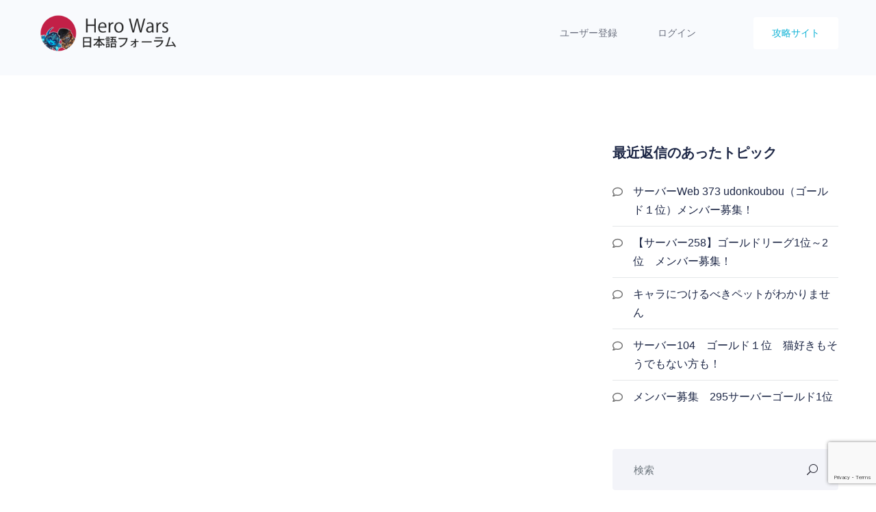

--- FILE ---
content_type: text/html; charset=UTF-8
request_url: https://forum.hero-wars.jp/archives/author/banzai-charge
body_size: 8627
content:
<!DOCTYPE html>
<html lang="ja">
    <head>
        <meta charset="UTF-8">
        <!-- For IE -->
        <meta http-equiv="X-UA-Compatible" content="IE=edge">
        <!-- For Resposive Device -->
        <meta name="viewport" content="width=device-width, initial-scale=1.0">

        <title>Banzai Charge &#8211; Hero Wars 日本語フォーラム</title>

            <script data-no-defer="1" data-ezscrex="false" data-cfasync="false" data-pagespeed-no-defer>
                ctPublicFunctions = {"_ajax_nonce":"639b057455","_rest_nonce":"acc25c2436","_ajax_url":"\/wp-admin\/admin-ajax.php","_rest_url":"https:\/\/forum.hero-wars.jp\/wp-json\/","data__cookies_type":"native","data__ajax_type":"rest","text__wait_for_decoding":"Decoding the contact data, let us a few seconds to finish. Anti-Spam by CleanTalk.","cookiePrefix":""}
            </script>
        
            <script data-no-defer="1" data-ezscrex="false" data-cfasync="false" data-pagespeed-no-defer>
                ctPublic = {"settings__forms__check_internal":"0","settings__forms__check_external":"0","settings__forms__search_test":"1","blog_home":"https:\/\/forum.hero-wars.jp\/","pixel__setting":"0","pixel__enabled":false,"pixel__url":null,"data__email_check_before_post":"1","data__cookies_type":"native","data__key_is_ok":true,"data__visible_fields_required":true,"data__to_local_storage":[]}
            </script>
        <script>                function apbct_attach_event_handler__backend(elem, event, callback) {                    if(typeof window.addEventListener === "function") elem.addEventListener(event, callback);                    else                                                elem.attachEvent(event, callback);                }                apbct_attach_event_handler__backend(document, 'DOMContentLoaded', function(){                    if (typeof apbctLocalStorage === "object" && ctPublic.data__key_is_ok) {                        apbctLocalStorage.set('ct_checkjs', '1329092294', true );                    } else {                        console.log('APBCT ERROR: apbctLocalStorage object is not loaded.');                    }                  });    </script><link rel='dns-prefetch' href='//www.google.com' />
<link rel='dns-prefetch' href='//www.googletagmanager.com' />
<link rel='dns-prefetch' href='//fonts.googleapis.com' />
<link rel='dns-prefetch' href='//s.w.org' />
<link rel="alternate" type="application/rss+xml" title="Hero Wars 日本語フォーラム &raquo; フィード" href="https://forum.hero-wars.jp/feed" />
<link rel="alternate" type="application/rss+xml" title="Hero Wars 日本語フォーラム &raquo; コメントフィード" href="https://forum.hero-wars.jp/comments/feed" />
<link rel="alternate" type="application/rss+xml" title="Hero Wars 日本語フォーラム &raquo; Banzai Charge による投稿のフィード" href="https://forum.hero-wars.jp/archives/author/banzai-charge/feed" />
		<script type="text/javascript">
			window._wpemojiSettings = {"baseUrl":"https:\/\/s.w.org\/images\/core\/emoji\/13.0.1\/72x72\/","ext":".png","svgUrl":"https:\/\/s.w.org\/images\/core\/emoji\/13.0.1\/svg\/","svgExt":".svg","source":{"concatemoji":"https:\/\/forum.hero-wars.jp\/wp-includes\/js\/wp-emoji-release.min.js?ver=5.6.16"}};
			!function(e,a,t){var n,r,o,i=a.createElement("canvas"),p=i.getContext&&i.getContext("2d");function s(e,t){var a=String.fromCharCode;p.clearRect(0,0,i.width,i.height),p.fillText(a.apply(this,e),0,0);e=i.toDataURL();return p.clearRect(0,0,i.width,i.height),p.fillText(a.apply(this,t),0,0),e===i.toDataURL()}function c(e){var t=a.createElement("script");t.src=e,t.defer=t.type="text/javascript",a.getElementsByTagName("head")[0].appendChild(t)}for(o=Array("flag","emoji"),t.supports={everything:!0,everythingExceptFlag:!0},r=0;r<o.length;r++)t.supports[o[r]]=function(e){if(!p||!p.fillText)return!1;switch(p.textBaseline="top",p.font="600 32px Arial",e){case"flag":return s([127987,65039,8205,9895,65039],[127987,65039,8203,9895,65039])?!1:!s([55356,56826,55356,56819],[55356,56826,8203,55356,56819])&&!s([55356,57332,56128,56423,56128,56418,56128,56421,56128,56430,56128,56423,56128,56447],[55356,57332,8203,56128,56423,8203,56128,56418,8203,56128,56421,8203,56128,56430,8203,56128,56423,8203,56128,56447]);case"emoji":return!s([55357,56424,8205,55356,57212],[55357,56424,8203,55356,57212])}return!1}(o[r]),t.supports.everything=t.supports.everything&&t.supports[o[r]],"flag"!==o[r]&&(t.supports.everythingExceptFlag=t.supports.everythingExceptFlag&&t.supports[o[r]]);t.supports.everythingExceptFlag=t.supports.everythingExceptFlag&&!t.supports.flag,t.DOMReady=!1,t.readyCallback=function(){t.DOMReady=!0},t.supports.everything||(n=function(){t.readyCallback()},a.addEventListener?(a.addEventListener("DOMContentLoaded",n,!1),e.addEventListener("load",n,!1)):(e.attachEvent("onload",n),a.attachEvent("onreadystatechange",function(){"complete"===a.readyState&&t.readyCallback()})),(n=t.source||{}).concatemoji?c(n.concatemoji):n.wpemoji&&n.twemoji&&(c(n.twemoji),c(n.wpemoji)))}(window,document,window._wpemojiSettings);
		</script>
		<style type="text/css">
img.wp-smiley,
img.emoji {
	display: inline !important;
	border: none !important;
	box-shadow: none !important;
	height: 1em !important;
	width: 1em !important;
	margin: 0 .07em !important;
	vertical-align: -0.1em !important;
	background: none !important;
	padding: 0 !important;
}
</style>
	<link rel='stylesheet' id='wp-block-library-css'  href='https://forum.hero-wars.jp/wp-includes/css/dist/block-library/style.min.css?ver=5.6.16' type='text/css' media='all' />
<link rel='stylesheet' id='bbp-default-css'  href='https://forum.hero-wars.jp/wp-content/plugins/bbpress/templates/default/css/bbpress.min.css?ver=2.6.6' type='text/css' media='all' />
<link rel='stylesheet' id='ct_public_css-css'  href='https://forum.hero-wars.jp/wp-content/plugins/cleantalk-spam-protect/css/cleantalk-public.min.css?ver=6.4.1' type='text/css' media='all' />
<link rel='stylesheet' id='contact-form-7-css'  href='https://forum.hero-wars.jp/wp-content/plugins/contact-form-7/includes/css/styles.css?ver=5.4.2' type='text/css' media='all' />
<link rel='stylesheet' id='if-menu-site-css-css'  href='https://forum.hero-wars.jp/wp-content/plugins/if-menu/assets/if-menu-site.css?ver=5.6.16' type='text/css' media='all' />
<link rel='stylesheet' id='docly-child-parent-root-css'  href='https://forum.hero-wars.jp/wp-content/themes/docly/style.css?ver=5.6.16' type='text/css' media='all' />
<link rel='stylesheet' id='docly-fonts-css'  href='https://fonts.googleapis.com/css?family=Roboto%3A300%2C400%2C500%2C600%2C700&#038;subset' type='text/css' media='all' />
<link rel='stylesheet' id='bootstrap-css'  href='https://forum.hero-wars.jp/wp-content/themes/docly/assets/vendors/bootstrap/css/bootstrap.min.css?ver=5.6.16' type='text/css' media='all' />
<link rel='stylesheet' id='elegant-icon-css'  href='https://forum.hero-wars.jp/wp-content/themes/docly/assets/vendors/elegant-icon/style.css?ver=5.6.16' type='text/css' media='all' />
<link rel='stylesheet' id='fontawesome-css'  href='https://forum.hero-wars.jp/wp-content/themes/docly/assets/vendors/font-awesome/css/all.css?ver=5.6.16' type='text/css' media='all' />
<link rel='stylesheet' id='animate-css'  href='https://forum.hero-wars.jp/wp-content/themes/docly/assets/vendors/animation/animate.css?ver=5.6.16' type='text/css' media='all' />
<link rel='stylesheet' id='tooltipster-css'  href='https://forum.hero-wars.jp/wp-content/themes/docly/assets/vendors/tooltipster/css/tooltipster.bundle.min.css?ver=5.6.16' type='text/css' media='all' />
<link rel='stylesheet' id='elementor-frontend-legacy-css'  href='https://forum.hero-wars.jp/wp-content/plugins/elementor/assets/css/frontend-legacy.min.css?ver=3.1.1' type='text/css' media='all' />
<link rel='stylesheet' id='elementor-frontend-css'  href='https://forum.hero-wars.jp/wp-content/plugins/elementor/assets/css/frontend.min.css?ver=3.1.1' type='text/css' media='all' />
<link rel='stylesheet' id='docly-elementor-css'  href='https://forum.hero-wars.jp/wp-content/themes/docly/assets/css/elementor-style.css?ver=5.6.16' type='text/css' media='all' />
<link rel='stylesheet' id='docly-main-css'  href='https://forum.hero-wars.jp/wp-content/themes/docly/assets/css/style.css?ver=5.6.16' type='text/css' media='all' />
<link rel='stylesheet' id='docly-wpd-css'  href='https://forum.hero-wars.jp/wp-content/themes/docly/assets/css/wpd-style.css?ver=5.6.16' type='text/css' media='all' />
<link rel='stylesheet' id='wedocs-styles-css'  href='https://forum.hero-wars.jp/wp-content/plugins/wedocs/assets/css/frontend.css?ver=1607588180' type='text/css' media='all' />
<link rel='stylesheet' id='docly-root-css'  href='https://forum.hero-wars.jp/wp-content/themes/docly-child/style.css?ver=5.6.16' type='text/css' media='all' />
<style id='docly-root-inline-css' type='text/css'>
.body_wrapper {
    margin-bottom: -27px;
}
</style>
<link rel='stylesheet' id='docly-bbp-forum-css'  href='https://forum.hero-wars.jp/wp-content/themes/docly/assets/css/bbp-forum.css?ver=5.6.16' type='text/css' media='all' />
<link rel='stylesheet' id='docly-wp-custom-css'  href='https://forum.hero-wars.jp/wp-content/themes/docly/assets/css/wp-custom.css?ver=5.6.16' type='text/css' media='all' />
<link rel='stylesheet' id='docly-responsive-css'  href='https://forum.hero-wars.jp/wp-content/themes/docly/assets/css/responsive.css?ver=5.6.16' type='text/css' media='all' />
<link rel='stylesheet' id='docly-responsive2-css'  href='https://forum.hero-wars.jp/wp-content/themes/docly/assets/css/responsive2.css?ver=5.6.16' type='text/css' media='all' />
<link rel='stylesheet' id='gdatt-attachments-css'  href='https://forum.hero-wars.jp/wp-content/plugins/gd-bbpress-attachments/css/front.min.css?ver=4.2_b2420_free' type='text/css' media='all' />
<script type="text/javascript">(function(a,d){if(a._nsl===d){a._nsl=[];var c=function(){if(a.jQuery===d)setTimeout(c,33);else{for(var b=0;b<a._nsl.length;b++)a._nsl[b].call(a,a.jQuery);a._nsl={push:function(b){b.call(a,a.jQuery)}}}};c()}})(window);</script><script type='text/javascript' id='jquery-core-js-extra'>
/* <![CDATA[ */
var docly_local_object = {"ajaxurl":"https:\/\/forum.hero-wars.jp\/wp-admin\/admin-ajax.php","privacy_bar_btn_txt":"Understood","privacy_bar_txt":"By using this website, you automatically accept that we use cookies."};
/* ]]> */
</script>
<script type='text/javascript' src='https://forum.hero-wars.jp/wp-includes/js/jquery/jquery.min.js?ver=3.5.1' id='jquery-core-js'></script>
<script type='text/javascript' src='https://forum.hero-wars.jp/wp-includes/js/jquery/jquery-migrate.min.js?ver=3.3.2' id='jquery-migrate-js'></script>
<script type='text/javascript' data-pagespeed-no-defer src='https://forum.hero-wars.jp/wp-content/plugins/cleantalk-spam-protect/js/apbct-public-bundle.min.js?ver=6.4.1' id='ct_public_functions-js'></script>
<script type='text/javascript' src='https://www.google.com/recaptcha/api.js?render=6Lfj02gaAAAAALJZCb2WFBiRvudxxlTb27Vu2149' id='recaptcha_js-js'></script>
<script type='text/javascript' src='https://www.googletagmanager.com/gtag/js?id=UA-177545292-2' id='google_gtagjs-js' async></script>
<script type='text/javascript' id='google_gtagjs-js-after'>
window.dataLayer = window.dataLayer || [];function gtag(){dataLayer.push(arguments);}
gtag("js", new Date());
gtag("set", "developer_id.dZTNiMT", true);
gtag("config", "UA-177545292-2");
</script>
<link rel="https://api.w.org/" href="https://forum.hero-wars.jp/wp-json/" /><link rel="alternate" type="application/json" href="https://forum.hero-wars.jp/wp-json/wp/v2/users/622" /><link rel="EditURI" type="application/rsd+xml" title="RSD" href="https://forum.hero-wars.jp/xmlrpc.php?rsd" />
<link rel="wlwmanifest" type="application/wlwmanifest+xml" href="https://forum.hero-wars.jp/wp-includes/wlwmanifest.xml" /> 
<meta name="generator" content="WordPress 5.6.16" />
<meta name="framework" content="Redux 4.1.24" /><meta name="generator" content="Site Kit by Google 1.26.0" /><script data-ad-client="ca-pub-3963787157267745" async src="https://pagead2.googlesyndication.com/pagead/js/adsbygoogle.js"></script>
<script type="javascript">var afc_autoad = document.querySelector(".forum-comment .google-auto-placed");
afc_autoad.innerHTML = "";</script>
<link rel="shortcut icon" href="https://forum.hero-wars.jp/wp-content/uploads/2021/02/icon2.png"><style type="text/css">.recentcomments a{display:inline !important;padding:0 !important;margin:0 !important;}</style><style id="docly_opt-dynamic-css" title="dynamic-css" class="redux-options-output">:root{--accent_solid_color_opt:;--secondary_color_opt:;--paragraph_color_opt:;}.navbar-brand>img{height:55px;}.nav_btn{padding-top:10px;padding-bottom:10px;}.breadcrumb_content h1, .breadcrumb_content_two h1{font-display:swap;}.footer-widget .widget_title{font-display:swap;}.new_footer_top p, .new_footer_top .f_widget.about-widget ul li a{font-display:swap;}.menu > .nav-item > .nav-link, .menu > .nav-item.submenu .dropdown-menu .nav-item .nav-link{font-display:swap;}.navbar_fixed.menu_one .menu > .nav-item > .nav-link{color:transparent;}.navbar_fixed.menu_one .menu > .nav-item:hover > .nav-link{color:transparent;}navbar_fixed.menu_one .menu > .nav-item.active > .nav-link{color:transparent;}.menu > .nav-item.submenu .dropdown-menu .nav-item .nav-link h5{font-display:swap;}.menu > .nav-item.submenu .dropdown-menu .nav-item .nav-link p{font-display:swap;}.blog .breadcrumb_content_two h1{font-display:swap;}.doc_left_sidebarlist .doc-title{font-display:swap;}.answer-action .action-content .ans-title{font-display:swap;}.answer-action .action-content p{font-display:swap;}.answer-action .btn-ans{font-display:swap;}.call-to-action .action-content-wrapper .action-title-wrap .action-title{font-display:swap;}.call-to-action .action-content-wrapper .action_btn{font-display:swap;}body, .f_p{font-display:swap;}h1, h1.f_p, .breadcrumb_content h1{font-display:swap;}h2, h2.f_p{font-display:swap;}h3, h3.f_p, .job_details_area h3{font-display:swap;}h4, h4.f_p{font-display:swap;}h5, h5.f_p{font-display:swap;}h6, h6.f_p, .job_info .info_item h6{font-display:swap;}</style>    </head>

    <body class="archive author author-banzai-charge author-622 wp-embed-responsive  dr_nn elementor-default elementor-kit-8587" data-scroll-animation="true" >
        
        
        <div class="click_capture"></div>

        <div class="body_wrapper ">

            <nav class="navbar navbar-expand-lg menu_one dk_menu" id="sticky">
                <div class="container">
                            <a class="navbar-brand logo sticky_logo" href="https://forum.hero-wars.jp/">
                            <img src="https://forum.hero-wars.jp/wp-content/uploads/2021/02/logo4.png" alt="Hero Wars 日本語フォーラム" srcset='https://forum.hero-wars.jp/wp-content/uploads/2021/02/logo4.png 2x'>
                                    <img src="https://forum.hero-wars.jp/wp-content/uploads/2021/02/logo4.png" alt="Hero Wars 日本語フォーラム" srcset='https://forum.hero-wars.jp/wp-content/uploads/2021/02/logo4.png 2x'>
                                </a>                    <button class="navbar-toggler collapsed" type="button" data-toggle="collapse"
                            data-target="#navbarSupportedContent" aria-controls="navbarSupportedContent"
                            aria-expanded="false" aria-label="Toggle navigation">
                        <span class="menu_toggle">
                            <span class="hamburger">
                                <span></span>
                                <span></span>
                                <span></span>
                            </span>
                            <span class="hamburger-cross">
                                <span></span>
                                <span></span>
                            </span>
                        </span>
                    </button>
                    <div class="collapse navbar-collapse" id="navbarSupportedContent">
                        <ul id="menu-contents" class="navbar-nav menu ml-auto"><li itemscope="itemscope"  id="menu-item-16397" class="menu-item menu-item-type-post_type menu-item-object-page menu-item-16397 nav-item"><a title="ユーザー登録" class="nav-link" href="https://forum.hero-wars.jp/toroku">ユーザー登録&nbsp;</a></li>
<li itemscope="itemscope"  id="menu-item-8678" class="menu-item menu-item-type-post_type menu-item-object-page menu-item-8678 nav-item"><a title="ログイン" class="nav-link" href="https://forum.hero-wars.jp/login">ログイン&nbsp;</a></li>
</ul>    <a class="nav_btn " href="https://miyadir.com/herowars" target='_self'>
        攻略サイト    </a>
                        </div>
                </div>
            </nav>

                <div class="breadcrumb_area_three">
                <div class="container breadcrumb_text_title">
            <div class="breadcrumb_text text-center">
                <h2 class="text-center">
                    投稿者: <span></span>                </h2>
                            </div>
        </div>
    </div>
    

<section class="doc_blog_grid_area sec_pad">
        <div class="container">
        <div class="row ">
                            <div class="col-lg-8">
                    <div class="row">
                                            </div>
                                    </div>
                
<div class="col-lg-4">
    <div class="blog_sidebar pl-40">
	    <div id="bbp_replies_widget-2" class="widget sidebar_widget widget_display_replies"><h3 class="c_head">最近返信のあったトピック</h3>
		<ul class="bbp-replies-widget">

			
				<li>

					<a class="bbp-reply-topic-title" href="https://forum.hero-wars.jp/topic/24402#post-25100" title="ｓｋｙです　移動方法を見つけました　何度もお手数をおかけしてすみません　ｍ００ｍ　日曜日の夕方に移&hellip;">サーバーWeb 373 udonkoubou（ゴールド１位）メンバー募集！</a>
				</li>

			
				<li>

					<a class="bbp-reply-topic-title" href="https://forum.hero-wars.jp/topic/23042#post-25099" title="サーバー２５８　【Chaos Channel】ではギルドメンバーを募集しています。
現在日本人は1&hellip;">【サーバー258】ゴールドリーグ1位～2位　メンバー募集！</a>
				</li>

			
				<li>

					<a class="bbp-reply-topic-title" href="https://forum.hero-wars.jp/topic/25096#post-25098" title="こんにちは
あくまで私の個人的な考え方です
コーブス（アルバス）+リリア（オリバー）+ダンテ（ケイ&hellip;">キャラにつけるべきペットがわかりません</a>
				</li>

			
				<li>

					<a class="bbp-reply-topic-title" href="https://forum.hero-wars.jp/topic/20454#post-25019" title="この度、引退者続出のため再度募集します。募集内容については上記より変更ありません。
よろしくお願い&hellip;">サーバー104　ゴールド１位　猫好きもそうでもない方も！</a>
				</li>

			
				<li>

					<a class="bbp-reply-topic-title" href="https://forum.hero-wars.jp/topic/24922#post-25017" title="引き続きメンバー募集しております。よろしくお願いします。">メンバー募集　295サーバーゴールド1位</a>
				</li>

			
		</ul>

		</div><div id="search-1" class="widget sidebar_widget widget_search"><form action="https://forum.hero-wars.jp/" class="search-form input-group">
                <input type="search" name="s" class="form-control" placeholder="検索" value="">
                <span class="input-group-addon"><button type="submit"><i class="icon_search"></i></button></span>
             <input 
        id="apbct_submit_id__search_form_32069" 
        class="apbct_special_field apbct__email_id__search_form"
        name="apbct_submit_id__search_form_32069"  
        type="submit" 
        apbct_event_id="32069"
        size="30" 
        maxlength="200" 
        value=""
    /></form></div><div id="categories-3" class="widget sidebar_widget widget_categories"><h3 class="c_head">カテゴリー</h3>
			<ul>
					<li class="cat-item cat-item-11"><a href="https://forum.hero-wars.jp/archives/category/design">Design</a> (3)
</li>
	<li class="cat-item cat-item-12"><a href="https://forum.hero-wars.jp/archives/category/docuemntation">Docuemntation</a> (4)
</li>
	<li class="cat-item cat-item-13"><a href="https://forum.hero-wars.jp/archives/category/faqs">FAQs</a> (3)
</li>
	<li class="cat-item cat-item-14"><a href="https://forum.hero-wars.jp/archives/category/laravel">Laravel</a> (1)
</li>
	<li class="cat-item cat-item-15"><a href="https://forum.hero-wars.jp/archives/category/magento">Magento</a> (3)
</li>
	<li class="cat-item cat-item-16"><a href="https://forum.hero-wars.jp/archives/category/menu">Menu</a> (2)
</li>
	<li class="cat-item cat-item-18"><a href="https://forum.hero-wars.jp/archives/category/woocommerce">WooCommerce</a> (3)
</li>
	<li class="cat-item cat-item-19"><a href="https://forum.hero-wars.jp/archives/category/wordpress">WordPress</a> (3)
</li>
			</ul>

			</div><div id="tag_cloud-1" class="widget sidebar_widget widget_tag_cloud"><h3 class="c_head">Post Tags</h3><div class="tagcloud"><a href="https://forum.hero-wars.jp/archives/tag/app" class="tag-cloud-link tag-link-20 tag-link-position-1" style="font-size: 22pt;" aria-label="app (3個の項目)">app</a>
<a href="https://forum.hero-wars.jp/archives/tag/design" class="tag-cloud-link tag-link-21 tag-link-position-2" style="font-size: 16.4pt;" aria-label="design (2個の項目)">design</a>
<a href="https://forum.hero-wars.jp/archives/tag/docly" class="tag-cloud-link tag-link-22 tag-link-position-3" style="font-size: 16.4pt;" aria-label="Docly (2個の項目)">Docly</a>
<a href="https://forum.hero-wars.jp/archives/tag/docs" class="tag-cloud-link tag-link-23 tag-link-position-4" style="font-size: 22pt;" aria-label="docs (3個の項目)">docs</a>
<a href="https://forum.hero-wars.jp/archives/tag/etc" class="tag-cloud-link tag-link-24 tag-link-position-5" style="font-size: 8pt;" aria-label="etc (1個の項目)">etc</a>
<a href="https://forum.hero-wars.jp/archives/tag/faq" class="tag-cloud-link tag-link-25 tag-link-position-6" style="font-size: 8pt;" aria-label="faq (1個の項目)">faq</a>
<a href="https://forum.hero-wars.jp/archives/tag/fix" class="tag-cloud-link tag-link-26 tag-link-position-7" style="font-size: 8pt;" aria-label="fix (1個の項目)">fix</a>
<a href="https://forum.hero-wars.jp/archives/tag/helpdesk" class="tag-cloud-link tag-link-27 tag-link-position-8" style="font-size: 22pt;" aria-label="Helpdesk (3個の項目)">Helpdesk</a>
<a href="https://forum.hero-wars.jp/archives/tag/image" class="tag-cloud-link tag-link-28 tag-link-position-9" style="font-size: 8pt;" aria-label="Image (1個の項目)">Image</a>
<a href="https://forum.hero-wars.jp/archives/tag/issue" class="tag-cloud-link tag-link-29 tag-link-position-10" style="font-size: 8pt;" aria-label="issue (1個の項目)">issue</a>
<a href="https://forum.hero-wars.jp/archives/tag/magento" class="tag-cloud-link tag-link-30 tag-link-position-11" style="font-size: 8pt;" aria-label="magento (1個の項目)">magento</a>
<a href="https://forum.hero-wars.jp/archives/tag/manual" class="tag-cloud-link tag-link-31 tag-link-position-12" style="font-size: 16.4pt;" aria-label="Manual (2個の項目)">Manual</a>
<a href="https://forum.hero-wars.jp/archives/tag/photography" class="tag-cloud-link tag-link-32 tag-link-position-13" style="font-size: 8pt;" aria-label="Photography (1個の項目)">Photography</a>
<a href="https://forum.hero-wars.jp/archives/tag/sequrity" class="tag-cloud-link tag-link-33 tag-link-position-14" style="font-size: 8pt;" aria-label="sequrity (1個の項目)">sequrity</a>
<a href="https://forum.hero-wars.jp/archives/tag/tips" class="tag-cloud-link tag-link-34 tag-link-position-15" style="font-size: 8pt;" aria-label="tips (1個の項目)">tips</a>
<a href="https://forum.hero-wars.jp/archives/tag/travel" class="tag-cloud-link tag-link-35 tag-link-position-16" style="font-size: 8pt;" aria-label="Travel (1個の項目)">Travel</a>
<a href="https://forum.hero-wars.jp/archives/tag/ui-ux" class="tag-cloud-link tag-link-36 tag-link-position-17" style="font-size: 22pt;" aria-label="ui/ux (3個の項目)">ui/ux</a>
<a href="https://forum.hero-wars.jp/archives/tag/wordpress" class="tag-cloud-link tag-link-37 tag-link-position-18" style="font-size: 8pt;" aria-label="WordPress (1個の項目)">WordPress</a></div>
</div><div id="recent-comments-1" class="widget sidebar_widget widget_recent_comments"><h3 class="c_head">最近のコメント</h3><ul id="recentcomments"><li class="recentcomments"><a href="https://forum.hero-wars.jp/reply/5915#comment-8">返信先: 【WEB版】お勧めの配信者</a> に <span class="comment-author-link">Demo User</span> より</li><li class="recentcomments"><a href="https://forum.hero-wars.jp/reply/5915#comment-7">返信先: 【WEB版】お勧めの配信者</a> に <span class="comment-author-link">Demo User</span> より</li><li class="recentcomments"><a href="https://forum.hero-wars.jp/reply/5914#comment-3">返信先: 【WEB版】お勧めの配信者</a> に <span class="comment-author-link">Demo User</span> より</li><li class="recentcomments"><a href="https://forum.hero-wars.jp/reply/5914#comment-2">返信先: 【WEB版】お勧めの配信者</a> に <span class="comment-author-link">Demo User</span> より</li><li class="recentcomments"><a href="https://forum.hero-wars.jp/reply/5915#comment-6">返信先: 【WEB版】お勧めの配信者</a> に <span class="comment-author-link">Demo User</span> より</li></ul></div>	</div>
</div>        </div>
    </div>
</section>


<footer class="footer_area f_bg_color no_footer_widgets">
    
    <div class="footer_bottom text-center">
        <div class="container">
            <p>© 2021 All Rights Reserved by miyadir.com</p>
<div id="gtx-trans">
<div class="gtx-trans-icon"></div>
</div>
        </div>
    </div>
</footer>    <div class="popup__post">
    </div>
</div> <!-- Body Wrapper -->

    <div class="tooltip_templates d-none">
        <div id="popup_view" class="tip_content">
        </div>
    </div>
    
    <a id="back-to-top" title="Back to Top"></a>

<script>				
                    document.addEventListener('DOMContentLoaded', function () {
                        setTimeout(function(){
                            if( document.querySelectorAll('[name^=ct_checkjs]').length > 0 ) {
                                apbct_public_sendREST(
                                    'js_keys__get',
                                    { callback: apbct_js_keys__set_input_value }
                                )
                            }
                        },0)					    
                    })				
                </script><script type='text/javascript' src='https://forum.hero-wars.jp/wp-includes/js/dist/vendor/wp-polyfill.min.js?ver=7.4.4' id='wp-polyfill-js'></script>
<script type='text/javascript' id='wp-polyfill-js-after'>
( 'fetch' in window ) || document.write( '<script src="https://forum.hero-wars.jp/wp-includes/js/dist/vendor/wp-polyfill-fetch.min.js?ver=3.0.0"></scr' + 'ipt>' );( document.contains ) || document.write( '<script src="https://forum.hero-wars.jp/wp-includes/js/dist/vendor/wp-polyfill-node-contains.min.js?ver=3.42.0"></scr' + 'ipt>' );( window.DOMRect ) || document.write( '<script src="https://forum.hero-wars.jp/wp-includes/js/dist/vendor/wp-polyfill-dom-rect.min.js?ver=3.42.0"></scr' + 'ipt>' );( window.URL && window.URL.prototype && window.URLSearchParams ) || document.write( '<script src="https://forum.hero-wars.jp/wp-includes/js/dist/vendor/wp-polyfill-url.min.js?ver=3.6.4"></scr' + 'ipt>' );( window.FormData && window.FormData.prototype.keys ) || document.write( '<script src="https://forum.hero-wars.jp/wp-includes/js/dist/vendor/wp-polyfill-formdata.min.js?ver=3.0.12"></scr' + 'ipt>' );( Element.prototype.matches && Element.prototype.closest ) || document.write( '<script src="https://forum.hero-wars.jp/wp-includes/js/dist/vendor/wp-polyfill-element-closest.min.js?ver=2.0.2"></scr' + 'ipt>' );
</script>
<script type='text/javascript' id='contact-form-7-js-extra'>
/* <![CDATA[ */
var wpcf7 = {"api":{"root":"https:\/\/forum.hero-wars.jp\/wp-json\/","namespace":"contact-form-7\/v1"}};
/* ]]> */
</script>
<script type='text/javascript' src='https://forum.hero-wars.jp/wp-content/plugins/contact-form-7/includes/js/index.js?ver=5.4.2' id='contact-form-7-js'></script>
<script type='text/javascript' src='https://forum.hero-wars.jp/wp-content/themes/docly/assets/vendors/bootstrap/js/popper.min.js?ver=1.0' id='popper-js'></script>
<script type='text/javascript' src='https://forum.hero-wars.jp/wp-content/themes/docly/assets/vendors/bootstrap/js/bootstrap.min.js?ver=4.3.1' id='bootstrap-js'></script>
<script type='text/javascript' src='https://forum.hero-wars.jp/wp-content/themes/docly/assets/vendors/wow/wow.min.js?ver=1.1.3' id='wow-js'></script>
<script type='text/javascript' src='https://forum.hero-wars.jp/wp-content/plugins/docly-core/assets/vendors/tooltipster/js/tooltipster.bundle.min.js?ver=4.2.7' id='tooltipster-js'></script>
<script type='text/javascript' src='https://forum.hero-wars.jp/wp-content/themes/docly/assets/js/main.js?ver=1.0.0' id='docly-main-js'></script>
<script type='text/javascript' id='DoclyPopup-js-extra'>
/* <![CDATA[ */
var DoclyPopup = {"ajax_url":"https:\/\/forum.hero-wars.jp\/wp-admin\/admin-ajax.php"};
/* ]]> */
</script>
<script type='text/javascript' src='https://forum.hero-wars.jp/wp-content/themes/docly/assets/js/popuppost.js?ver=1.0.0' id='DoclyPopup-js'></script>
<script type='text/javascript' id='docly-forum-js-extra'>
/* <![CDATA[ */
var DoclyForum = {"ajax_url":"https:\/\/forum.hero-wars.jp\/wp-admin\/admin-ajax.php","docly_nonce":"1a5f4f6042","docly_parent":"622","posts":"{\"author_name\":\"banzai-charge\",\"error\":\"\",\"m\":\"\",\"p\":0,\"post_parent\":\"\",\"subpost\":\"\",\"subpost_id\":\"\",\"attachment\":\"\",\"attachment_id\":0,\"name\":\"\",\"pagename\":\"\",\"page_id\":0,\"second\":\"\",\"minute\":\"\",\"hour\":\"\",\"day\":0,\"monthnum\":0,\"year\":0,\"w\":0,\"category_name\":\"\",\"tag\":\"\",\"cat\":\"\",\"tag_id\":\"\",\"author\":622,\"feed\":\"\",\"tb\":\"\",\"paged\":0,\"meta_key\":\"\",\"meta_value\":\"\",\"preview\":\"\",\"s\":\"\",\"sentence\":\"\",\"title\":\"\",\"fields\":\"\",\"menu_order\":\"\",\"embed\":\"\",\"category__in\":[],\"category__not_in\":[],\"category__and\":[],\"post__in\":[],\"post__not_in\":[],\"post_name__in\":[],\"tag__in\":[],\"tag__not_in\":[],\"tag__and\":[],\"tag_slug__in\":[],\"tag_slug__and\":[],\"post_parent__in\":[],\"post_parent__not_in\":[],\"author__in\":[],\"author__not_in\":[],\"ignore_sticky_posts\":false,\"suppress_filters\":false,\"cache_results\":true,\"update_post_term_cache\":true,\"lazy_load_term_meta\":true,\"update_post_meta_cache\":true,\"post_type\":\"\",\"posts_per_page\":10,\"nopaging\":false,\"comments_per_page\":\"50\",\"no_found_rows\":false,\"order\":\"DESC\"}","current_page":"1","max_page":"0","first_page":"https:\/\/forum.hero-wars.jp\/archives\/author\/banzai-charge"};
/* ]]> */
</script>
<script type='text/javascript' src='https://forum.hero-wars.jp/wp-content/themes/docly/assets/js/forum.js?ver=1.0.0' id='docly-forum-js'></script>
<script type='text/javascript' src='https://forum.hero-wars.jp/wp-content/themes/docly/assets/js/wp-custom.js?ver=1.0.0' id='docly-custom-js'></script>
<script type='text/javascript' id='docly-custom-js-after'>
	        if( jQuery("#mySelect").val() == "windows" ) {
				jQuery(".windows").show();
			} else {
				jQuery(".windows").hide();
			}
			jQuery("#mySelect").change(function() {
				if( jQuery("#mySelect").val() == "windows" ) {
					jQuery(".windows").show();
				} else {
					jQuery(".windows").hide();
				}
			})
	        if( jQuery("#mySelect").val() == "ios" ) {
				jQuery(".ios").show();
			} else {
				jQuery(".ios").hide();
			}
			jQuery("#mySelect").change(function() {
				if( jQuery("#mySelect").val() == "ios" ) {
					jQuery(".ios").show();
				} else {
					jQuery(".ios").hide();
				}
			})
</script>
<script type='text/javascript' id='gdatt-attachments-js-extra'>
/* <![CDATA[ */
var gdbbPressAttachmentsInit = {"max_files":"4","are_you_sure":"This operation is not reversible. Are you sure?"};
/* ]]> */
</script>
<script type='text/javascript' src='https://forum.hero-wars.jp/wp-content/plugins/gd-bbpress-attachments/js/front.min.js?ver=4.2_b2420_free' id='gdatt-attachments-js'></script>
<script type='text/javascript' src='https://www.google.com/recaptcha/api.js?render=6Lfj02gaAAAAALJZCb2WFBiRvudxxlTb27Vu2149&#038;ver=3.0' id='google-recaptcha-js'></script>
<script type='text/javascript' id='wpcf7-recaptcha-js-extra'>
/* <![CDATA[ */
var wpcf7_recaptcha = {"sitekey":"6Lfj02gaAAAAALJZCb2WFBiRvudxxlTb27Vu2149","actions":{"homepage":"homepage","contactform":"contactform"}};
/* ]]> */
</script>
<script type='text/javascript' src='https://forum.hero-wars.jp/wp-content/plugins/contact-form-7/modules/recaptcha/index.js?ver=5.4.2' id='wpcf7-recaptcha-js'></script>
<script type='text/javascript' src='https://forum.hero-wars.jp/wp-includes/js/wp-embed.min.js?ver=5.6.16' id='wp-embed-js'></script>
</body>
</html>

--- FILE ---
content_type: text/html; charset=utf-8
request_url: https://www.google.com/recaptcha/api2/anchor?ar=1&k=6Lfj02gaAAAAALJZCb2WFBiRvudxxlTb27Vu2149&co=aHR0cHM6Ly9mb3J1bS5oZXJvLXdhcnMuanA6NDQz&hl=en&v=PoyoqOPhxBO7pBk68S4YbpHZ&size=invisible&anchor-ms=20000&execute-ms=30000&cb=6h2r3z7vxvky
body_size: 48764
content:
<!DOCTYPE HTML><html dir="ltr" lang="en"><head><meta http-equiv="Content-Type" content="text/html; charset=UTF-8">
<meta http-equiv="X-UA-Compatible" content="IE=edge">
<title>reCAPTCHA</title>
<style type="text/css">
/* cyrillic-ext */
@font-face {
  font-family: 'Roboto';
  font-style: normal;
  font-weight: 400;
  font-stretch: 100%;
  src: url(//fonts.gstatic.com/s/roboto/v48/KFO7CnqEu92Fr1ME7kSn66aGLdTylUAMa3GUBHMdazTgWw.woff2) format('woff2');
  unicode-range: U+0460-052F, U+1C80-1C8A, U+20B4, U+2DE0-2DFF, U+A640-A69F, U+FE2E-FE2F;
}
/* cyrillic */
@font-face {
  font-family: 'Roboto';
  font-style: normal;
  font-weight: 400;
  font-stretch: 100%;
  src: url(//fonts.gstatic.com/s/roboto/v48/KFO7CnqEu92Fr1ME7kSn66aGLdTylUAMa3iUBHMdazTgWw.woff2) format('woff2');
  unicode-range: U+0301, U+0400-045F, U+0490-0491, U+04B0-04B1, U+2116;
}
/* greek-ext */
@font-face {
  font-family: 'Roboto';
  font-style: normal;
  font-weight: 400;
  font-stretch: 100%;
  src: url(//fonts.gstatic.com/s/roboto/v48/KFO7CnqEu92Fr1ME7kSn66aGLdTylUAMa3CUBHMdazTgWw.woff2) format('woff2');
  unicode-range: U+1F00-1FFF;
}
/* greek */
@font-face {
  font-family: 'Roboto';
  font-style: normal;
  font-weight: 400;
  font-stretch: 100%;
  src: url(//fonts.gstatic.com/s/roboto/v48/KFO7CnqEu92Fr1ME7kSn66aGLdTylUAMa3-UBHMdazTgWw.woff2) format('woff2');
  unicode-range: U+0370-0377, U+037A-037F, U+0384-038A, U+038C, U+038E-03A1, U+03A3-03FF;
}
/* math */
@font-face {
  font-family: 'Roboto';
  font-style: normal;
  font-weight: 400;
  font-stretch: 100%;
  src: url(//fonts.gstatic.com/s/roboto/v48/KFO7CnqEu92Fr1ME7kSn66aGLdTylUAMawCUBHMdazTgWw.woff2) format('woff2');
  unicode-range: U+0302-0303, U+0305, U+0307-0308, U+0310, U+0312, U+0315, U+031A, U+0326-0327, U+032C, U+032F-0330, U+0332-0333, U+0338, U+033A, U+0346, U+034D, U+0391-03A1, U+03A3-03A9, U+03B1-03C9, U+03D1, U+03D5-03D6, U+03F0-03F1, U+03F4-03F5, U+2016-2017, U+2034-2038, U+203C, U+2040, U+2043, U+2047, U+2050, U+2057, U+205F, U+2070-2071, U+2074-208E, U+2090-209C, U+20D0-20DC, U+20E1, U+20E5-20EF, U+2100-2112, U+2114-2115, U+2117-2121, U+2123-214F, U+2190, U+2192, U+2194-21AE, U+21B0-21E5, U+21F1-21F2, U+21F4-2211, U+2213-2214, U+2216-22FF, U+2308-230B, U+2310, U+2319, U+231C-2321, U+2336-237A, U+237C, U+2395, U+239B-23B7, U+23D0, U+23DC-23E1, U+2474-2475, U+25AF, U+25B3, U+25B7, U+25BD, U+25C1, U+25CA, U+25CC, U+25FB, U+266D-266F, U+27C0-27FF, U+2900-2AFF, U+2B0E-2B11, U+2B30-2B4C, U+2BFE, U+3030, U+FF5B, U+FF5D, U+1D400-1D7FF, U+1EE00-1EEFF;
}
/* symbols */
@font-face {
  font-family: 'Roboto';
  font-style: normal;
  font-weight: 400;
  font-stretch: 100%;
  src: url(//fonts.gstatic.com/s/roboto/v48/KFO7CnqEu92Fr1ME7kSn66aGLdTylUAMaxKUBHMdazTgWw.woff2) format('woff2');
  unicode-range: U+0001-000C, U+000E-001F, U+007F-009F, U+20DD-20E0, U+20E2-20E4, U+2150-218F, U+2190, U+2192, U+2194-2199, U+21AF, U+21E6-21F0, U+21F3, U+2218-2219, U+2299, U+22C4-22C6, U+2300-243F, U+2440-244A, U+2460-24FF, U+25A0-27BF, U+2800-28FF, U+2921-2922, U+2981, U+29BF, U+29EB, U+2B00-2BFF, U+4DC0-4DFF, U+FFF9-FFFB, U+10140-1018E, U+10190-1019C, U+101A0, U+101D0-101FD, U+102E0-102FB, U+10E60-10E7E, U+1D2C0-1D2D3, U+1D2E0-1D37F, U+1F000-1F0FF, U+1F100-1F1AD, U+1F1E6-1F1FF, U+1F30D-1F30F, U+1F315, U+1F31C, U+1F31E, U+1F320-1F32C, U+1F336, U+1F378, U+1F37D, U+1F382, U+1F393-1F39F, U+1F3A7-1F3A8, U+1F3AC-1F3AF, U+1F3C2, U+1F3C4-1F3C6, U+1F3CA-1F3CE, U+1F3D4-1F3E0, U+1F3ED, U+1F3F1-1F3F3, U+1F3F5-1F3F7, U+1F408, U+1F415, U+1F41F, U+1F426, U+1F43F, U+1F441-1F442, U+1F444, U+1F446-1F449, U+1F44C-1F44E, U+1F453, U+1F46A, U+1F47D, U+1F4A3, U+1F4B0, U+1F4B3, U+1F4B9, U+1F4BB, U+1F4BF, U+1F4C8-1F4CB, U+1F4D6, U+1F4DA, U+1F4DF, U+1F4E3-1F4E6, U+1F4EA-1F4ED, U+1F4F7, U+1F4F9-1F4FB, U+1F4FD-1F4FE, U+1F503, U+1F507-1F50B, U+1F50D, U+1F512-1F513, U+1F53E-1F54A, U+1F54F-1F5FA, U+1F610, U+1F650-1F67F, U+1F687, U+1F68D, U+1F691, U+1F694, U+1F698, U+1F6AD, U+1F6B2, U+1F6B9-1F6BA, U+1F6BC, U+1F6C6-1F6CF, U+1F6D3-1F6D7, U+1F6E0-1F6EA, U+1F6F0-1F6F3, U+1F6F7-1F6FC, U+1F700-1F7FF, U+1F800-1F80B, U+1F810-1F847, U+1F850-1F859, U+1F860-1F887, U+1F890-1F8AD, U+1F8B0-1F8BB, U+1F8C0-1F8C1, U+1F900-1F90B, U+1F93B, U+1F946, U+1F984, U+1F996, U+1F9E9, U+1FA00-1FA6F, U+1FA70-1FA7C, U+1FA80-1FA89, U+1FA8F-1FAC6, U+1FACE-1FADC, U+1FADF-1FAE9, U+1FAF0-1FAF8, U+1FB00-1FBFF;
}
/* vietnamese */
@font-face {
  font-family: 'Roboto';
  font-style: normal;
  font-weight: 400;
  font-stretch: 100%;
  src: url(//fonts.gstatic.com/s/roboto/v48/KFO7CnqEu92Fr1ME7kSn66aGLdTylUAMa3OUBHMdazTgWw.woff2) format('woff2');
  unicode-range: U+0102-0103, U+0110-0111, U+0128-0129, U+0168-0169, U+01A0-01A1, U+01AF-01B0, U+0300-0301, U+0303-0304, U+0308-0309, U+0323, U+0329, U+1EA0-1EF9, U+20AB;
}
/* latin-ext */
@font-face {
  font-family: 'Roboto';
  font-style: normal;
  font-weight: 400;
  font-stretch: 100%;
  src: url(//fonts.gstatic.com/s/roboto/v48/KFO7CnqEu92Fr1ME7kSn66aGLdTylUAMa3KUBHMdazTgWw.woff2) format('woff2');
  unicode-range: U+0100-02BA, U+02BD-02C5, U+02C7-02CC, U+02CE-02D7, U+02DD-02FF, U+0304, U+0308, U+0329, U+1D00-1DBF, U+1E00-1E9F, U+1EF2-1EFF, U+2020, U+20A0-20AB, U+20AD-20C0, U+2113, U+2C60-2C7F, U+A720-A7FF;
}
/* latin */
@font-face {
  font-family: 'Roboto';
  font-style: normal;
  font-weight: 400;
  font-stretch: 100%;
  src: url(//fonts.gstatic.com/s/roboto/v48/KFO7CnqEu92Fr1ME7kSn66aGLdTylUAMa3yUBHMdazQ.woff2) format('woff2');
  unicode-range: U+0000-00FF, U+0131, U+0152-0153, U+02BB-02BC, U+02C6, U+02DA, U+02DC, U+0304, U+0308, U+0329, U+2000-206F, U+20AC, U+2122, U+2191, U+2193, U+2212, U+2215, U+FEFF, U+FFFD;
}
/* cyrillic-ext */
@font-face {
  font-family: 'Roboto';
  font-style: normal;
  font-weight: 500;
  font-stretch: 100%;
  src: url(//fonts.gstatic.com/s/roboto/v48/KFO7CnqEu92Fr1ME7kSn66aGLdTylUAMa3GUBHMdazTgWw.woff2) format('woff2');
  unicode-range: U+0460-052F, U+1C80-1C8A, U+20B4, U+2DE0-2DFF, U+A640-A69F, U+FE2E-FE2F;
}
/* cyrillic */
@font-face {
  font-family: 'Roboto';
  font-style: normal;
  font-weight: 500;
  font-stretch: 100%;
  src: url(//fonts.gstatic.com/s/roboto/v48/KFO7CnqEu92Fr1ME7kSn66aGLdTylUAMa3iUBHMdazTgWw.woff2) format('woff2');
  unicode-range: U+0301, U+0400-045F, U+0490-0491, U+04B0-04B1, U+2116;
}
/* greek-ext */
@font-face {
  font-family: 'Roboto';
  font-style: normal;
  font-weight: 500;
  font-stretch: 100%;
  src: url(//fonts.gstatic.com/s/roboto/v48/KFO7CnqEu92Fr1ME7kSn66aGLdTylUAMa3CUBHMdazTgWw.woff2) format('woff2');
  unicode-range: U+1F00-1FFF;
}
/* greek */
@font-face {
  font-family: 'Roboto';
  font-style: normal;
  font-weight: 500;
  font-stretch: 100%;
  src: url(//fonts.gstatic.com/s/roboto/v48/KFO7CnqEu92Fr1ME7kSn66aGLdTylUAMa3-UBHMdazTgWw.woff2) format('woff2');
  unicode-range: U+0370-0377, U+037A-037F, U+0384-038A, U+038C, U+038E-03A1, U+03A3-03FF;
}
/* math */
@font-face {
  font-family: 'Roboto';
  font-style: normal;
  font-weight: 500;
  font-stretch: 100%;
  src: url(//fonts.gstatic.com/s/roboto/v48/KFO7CnqEu92Fr1ME7kSn66aGLdTylUAMawCUBHMdazTgWw.woff2) format('woff2');
  unicode-range: U+0302-0303, U+0305, U+0307-0308, U+0310, U+0312, U+0315, U+031A, U+0326-0327, U+032C, U+032F-0330, U+0332-0333, U+0338, U+033A, U+0346, U+034D, U+0391-03A1, U+03A3-03A9, U+03B1-03C9, U+03D1, U+03D5-03D6, U+03F0-03F1, U+03F4-03F5, U+2016-2017, U+2034-2038, U+203C, U+2040, U+2043, U+2047, U+2050, U+2057, U+205F, U+2070-2071, U+2074-208E, U+2090-209C, U+20D0-20DC, U+20E1, U+20E5-20EF, U+2100-2112, U+2114-2115, U+2117-2121, U+2123-214F, U+2190, U+2192, U+2194-21AE, U+21B0-21E5, U+21F1-21F2, U+21F4-2211, U+2213-2214, U+2216-22FF, U+2308-230B, U+2310, U+2319, U+231C-2321, U+2336-237A, U+237C, U+2395, U+239B-23B7, U+23D0, U+23DC-23E1, U+2474-2475, U+25AF, U+25B3, U+25B7, U+25BD, U+25C1, U+25CA, U+25CC, U+25FB, U+266D-266F, U+27C0-27FF, U+2900-2AFF, U+2B0E-2B11, U+2B30-2B4C, U+2BFE, U+3030, U+FF5B, U+FF5D, U+1D400-1D7FF, U+1EE00-1EEFF;
}
/* symbols */
@font-face {
  font-family: 'Roboto';
  font-style: normal;
  font-weight: 500;
  font-stretch: 100%;
  src: url(//fonts.gstatic.com/s/roboto/v48/KFO7CnqEu92Fr1ME7kSn66aGLdTylUAMaxKUBHMdazTgWw.woff2) format('woff2');
  unicode-range: U+0001-000C, U+000E-001F, U+007F-009F, U+20DD-20E0, U+20E2-20E4, U+2150-218F, U+2190, U+2192, U+2194-2199, U+21AF, U+21E6-21F0, U+21F3, U+2218-2219, U+2299, U+22C4-22C6, U+2300-243F, U+2440-244A, U+2460-24FF, U+25A0-27BF, U+2800-28FF, U+2921-2922, U+2981, U+29BF, U+29EB, U+2B00-2BFF, U+4DC0-4DFF, U+FFF9-FFFB, U+10140-1018E, U+10190-1019C, U+101A0, U+101D0-101FD, U+102E0-102FB, U+10E60-10E7E, U+1D2C0-1D2D3, U+1D2E0-1D37F, U+1F000-1F0FF, U+1F100-1F1AD, U+1F1E6-1F1FF, U+1F30D-1F30F, U+1F315, U+1F31C, U+1F31E, U+1F320-1F32C, U+1F336, U+1F378, U+1F37D, U+1F382, U+1F393-1F39F, U+1F3A7-1F3A8, U+1F3AC-1F3AF, U+1F3C2, U+1F3C4-1F3C6, U+1F3CA-1F3CE, U+1F3D4-1F3E0, U+1F3ED, U+1F3F1-1F3F3, U+1F3F5-1F3F7, U+1F408, U+1F415, U+1F41F, U+1F426, U+1F43F, U+1F441-1F442, U+1F444, U+1F446-1F449, U+1F44C-1F44E, U+1F453, U+1F46A, U+1F47D, U+1F4A3, U+1F4B0, U+1F4B3, U+1F4B9, U+1F4BB, U+1F4BF, U+1F4C8-1F4CB, U+1F4D6, U+1F4DA, U+1F4DF, U+1F4E3-1F4E6, U+1F4EA-1F4ED, U+1F4F7, U+1F4F9-1F4FB, U+1F4FD-1F4FE, U+1F503, U+1F507-1F50B, U+1F50D, U+1F512-1F513, U+1F53E-1F54A, U+1F54F-1F5FA, U+1F610, U+1F650-1F67F, U+1F687, U+1F68D, U+1F691, U+1F694, U+1F698, U+1F6AD, U+1F6B2, U+1F6B9-1F6BA, U+1F6BC, U+1F6C6-1F6CF, U+1F6D3-1F6D7, U+1F6E0-1F6EA, U+1F6F0-1F6F3, U+1F6F7-1F6FC, U+1F700-1F7FF, U+1F800-1F80B, U+1F810-1F847, U+1F850-1F859, U+1F860-1F887, U+1F890-1F8AD, U+1F8B0-1F8BB, U+1F8C0-1F8C1, U+1F900-1F90B, U+1F93B, U+1F946, U+1F984, U+1F996, U+1F9E9, U+1FA00-1FA6F, U+1FA70-1FA7C, U+1FA80-1FA89, U+1FA8F-1FAC6, U+1FACE-1FADC, U+1FADF-1FAE9, U+1FAF0-1FAF8, U+1FB00-1FBFF;
}
/* vietnamese */
@font-face {
  font-family: 'Roboto';
  font-style: normal;
  font-weight: 500;
  font-stretch: 100%;
  src: url(//fonts.gstatic.com/s/roboto/v48/KFO7CnqEu92Fr1ME7kSn66aGLdTylUAMa3OUBHMdazTgWw.woff2) format('woff2');
  unicode-range: U+0102-0103, U+0110-0111, U+0128-0129, U+0168-0169, U+01A0-01A1, U+01AF-01B0, U+0300-0301, U+0303-0304, U+0308-0309, U+0323, U+0329, U+1EA0-1EF9, U+20AB;
}
/* latin-ext */
@font-face {
  font-family: 'Roboto';
  font-style: normal;
  font-weight: 500;
  font-stretch: 100%;
  src: url(//fonts.gstatic.com/s/roboto/v48/KFO7CnqEu92Fr1ME7kSn66aGLdTylUAMa3KUBHMdazTgWw.woff2) format('woff2');
  unicode-range: U+0100-02BA, U+02BD-02C5, U+02C7-02CC, U+02CE-02D7, U+02DD-02FF, U+0304, U+0308, U+0329, U+1D00-1DBF, U+1E00-1E9F, U+1EF2-1EFF, U+2020, U+20A0-20AB, U+20AD-20C0, U+2113, U+2C60-2C7F, U+A720-A7FF;
}
/* latin */
@font-face {
  font-family: 'Roboto';
  font-style: normal;
  font-weight: 500;
  font-stretch: 100%;
  src: url(//fonts.gstatic.com/s/roboto/v48/KFO7CnqEu92Fr1ME7kSn66aGLdTylUAMa3yUBHMdazQ.woff2) format('woff2');
  unicode-range: U+0000-00FF, U+0131, U+0152-0153, U+02BB-02BC, U+02C6, U+02DA, U+02DC, U+0304, U+0308, U+0329, U+2000-206F, U+20AC, U+2122, U+2191, U+2193, U+2212, U+2215, U+FEFF, U+FFFD;
}
/* cyrillic-ext */
@font-face {
  font-family: 'Roboto';
  font-style: normal;
  font-weight: 900;
  font-stretch: 100%;
  src: url(//fonts.gstatic.com/s/roboto/v48/KFO7CnqEu92Fr1ME7kSn66aGLdTylUAMa3GUBHMdazTgWw.woff2) format('woff2');
  unicode-range: U+0460-052F, U+1C80-1C8A, U+20B4, U+2DE0-2DFF, U+A640-A69F, U+FE2E-FE2F;
}
/* cyrillic */
@font-face {
  font-family: 'Roboto';
  font-style: normal;
  font-weight: 900;
  font-stretch: 100%;
  src: url(//fonts.gstatic.com/s/roboto/v48/KFO7CnqEu92Fr1ME7kSn66aGLdTylUAMa3iUBHMdazTgWw.woff2) format('woff2');
  unicode-range: U+0301, U+0400-045F, U+0490-0491, U+04B0-04B1, U+2116;
}
/* greek-ext */
@font-face {
  font-family: 'Roboto';
  font-style: normal;
  font-weight: 900;
  font-stretch: 100%;
  src: url(//fonts.gstatic.com/s/roboto/v48/KFO7CnqEu92Fr1ME7kSn66aGLdTylUAMa3CUBHMdazTgWw.woff2) format('woff2');
  unicode-range: U+1F00-1FFF;
}
/* greek */
@font-face {
  font-family: 'Roboto';
  font-style: normal;
  font-weight: 900;
  font-stretch: 100%;
  src: url(//fonts.gstatic.com/s/roboto/v48/KFO7CnqEu92Fr1ME7kSn66aGLdTylUAMa3-UBHMdazTgWw.woff2) format('woff2');
  unicode-range: U+0370-0377, U+037A-037F, U+0384-038A, U+038C, U+038E-03A1, U+03A3-03FF;
}
/* math */
@font-face {
  font-family: 'Roboto';
  font-style: normal;
  font-weight: 900;
  font-stretch: 100%;
  src: url(//fonts.gstatic.com/s/roboto/v48/KFO7CnqEu92Fr1ME7kSn66aGLdTylUAMawCUBHMdazTgWw.woff2) format('woff2');
  unicode-range: U+0302-0303, U+0305, U+0307-0308, U+0310, U+0312, U+0315, U+031A, U+0326-0327, U+032C, U+032F-0330, U+0332-0333, U+0338, U+033A, U+0346, U+034D, U+0391-03A1, U+03A3-03A9, U+03B1-03C9, U+03D1, U+03D5-03D6, U+03F0-03F1, U+03F4-03F5, U+2016-2017, U+2034-2038, U+203C, U+2040, U+2043, U+2047, U+2050, U+2057, U+205F, U+2070-2071, U+2074-208E, U+2090-209C, U+20D0-20DC, U+20E1, U+20E5-20EF, U+2100-2112, U+2114-2115, U+2117-2121, U+2123-214F, U+2190, U+2192, U+2194-21AE, U+21B0-21E5, U+21F1-21F2, U+21F4-2211, U+2213-2214, U+2216-22FF, U+2308-230B, U+2310, U+2319, U+231C-2321, U+2336-237A, U+237C, U+2395, U+239B-23B7, U+23D0, U+23DC-23E1, U+2474-2475, U+25AF, U+25B3, U+25B7, U+25BD, U+25C1, U+25CA, U+25CC, U+25FB, U+266D-266F, U+27C0-27FF, U+2900-2AFF, U+2B0E-2B11, U+2B30-2B4C, U+2BFE, U+3030, U+FF5B, U+FF5D, U+1D400-1D7FF, U+1EE00-1EEFF;
}
/* symbols */
@font-face {
  font-family: 'Roboto';
  font-style: normal;
  font-weight: 900;
  font-stretch: 100%;
  src: url(//fonts.gstatic.com/s/roboto/v48/KFO7CnqEu92Fr1ME7kSn66aGLdTylUAMaxKUBHMdazTgWw.woff2) format('woff2');
  unicode-range: U+0001-000C, U+000E-001F, U+007F-009F, U+20DD-20E0, U+20E2-20E4, U+2150-218F, U+2190, U+2192, U+2194-2199, U+21AF, U+21E6-21F0, U+21F3, U+2218-2219, U+2299, U+22C4-22C6, U+2300-243F, U+2440-244A, U+2460-24FF, U+25A0-27BF, U+2800-28FF, U+2921-2922, U+2981, U+29BF, U+29EB, U+2B00-2BFF, U+4DC0-4DFF, U+FFF9-FFFB, U+10140-1018E, U+10190-1019C, U+101A0, U+101D0-101FD, U+102E0-102FB, U+10E60-10E7E, U+1D2C0-1D2D3, U+1D2E0-1D37F, U+1F000-1F0FF, U+1F100-1F1AD, U+1F1E6-1F1FF, U+1F30D-1F30F, U+1F315, U+1F31C, U+1F31E, U+1F320-1F32C, U+1F336, U+1F378, U+1F37D, U+1F382, U+1F393-1F39F, U+1F3A7-1F3A8, U+1F3AC-1F3AF, U+1F3C2, U+1F3C4-1F3C6, U+1F3CA-1F3CE, U+1F3D4-1F3E0, U+1F3ED, U+1F3F1-1F3F3, U+1F3F5-1F3F7, U+1F408, U+1F415, U+1F41F, U+1F426, U+1F43F, U+1F441-1F442, U+1F444, U+1F446-1F449, U+1F44C-1F44E, U+1F453, U+1F46A, U+1F47D, U+1F4A3, U+1F4B0, U+1F4B3, U+1F4B9, U+1F4BB, U+1F4BF, U+1F4C8-1F4CB, U+1F4D6, U+1F4DA, U+1F4DF, U+1F4E3-1F4E6, U+1F4EA-1F4ED, U+1F4F7, U+1F4F9-1F4FB, U+1F4FD-1F4FE, U+1F503, U+1F507-1F50B, U+1F50D, U+1F512-1F513, U+1F53E-1F54A, U+1F54F-1F5FA, U+1F610, U+1F650-1F67F, U+1F687, U+1F68D, U+1F691, U+1F694, U+1F698, U+1F6AD, U+1F6B2, U+1F6B9-1F6BA, U+1F6BC, U+1F6C6-1F6CF, U+1F6D3-1F6D7, U+1F6E0-1F6EA, U+1F6F0-1F6F3, U+1F6F7-1F6FC, U+1F700-1F7FF, U+1F800-1F80B, U+1F810-1F847, U+1F850-1F859, U+1F860-1F887, U+1F890-1F8AD, U+1F8B0-1F8BB, U+1F8C0-1F8C1, U+1F900-1F90B, U+1F93B, U+1F946, U+1F984, U+1F996, U+1F9E9, U+1FA00-1FA6F, U+1FA70-1FA7C, U+1FA80-1FA89, U+1FA8F-1FAC6, U+1FACE-1FADC, U+1FADF-1FAE9, U+1FAF0-1FAF8, U+1FB00-1FBFF;
}
/* vietnamese */
@font-face {
  font-family: 'Roboto';
  font-style: normal;
  font-weight: 900;
  font-stretch: 100%;
  src: url(//fonts.gstatic.com/s/roboto/v48/KFO7CnqEu92Fr1ME7kSn66aGLdTylUAMa3OUBHMdazTgWw.woff2) format('woff2');
  unicode-range: U+0102-0103, U+0110-0111, U+0128-0129, U+0168-0169, U+01A0-01A1, U+01AF-01B0, U+0300-0301, U+0303-0304, U+0308-0309, U+0323, U+0329, U+1EA0-1EF9, U+20AB;
}
/* latin-ext */
@font-face {
  font-family: 'Roboto';
  font-style: normal;
  font-weight: 900;
  font-stretch: 100%;
  src: url(//fonts.gstatic.com/s/roboto/v48/KFO7CnqEu92Fr1ME7kSn66aGLdTylUAMa3KUBHMdazTgWw.woff2) format('woff2');
  unicode-range: U+0100-02BA, U+02BD-02C5, U+02C7-02CC, U+02CE-02D7, U+02DD-02FF, U+0304, U+0308, U+0329, U+1D00-1DBF, U+1E00-1E9F, U+1EF2-1EFF, U+2020, U+20A0-20AB, U+20AD-20C0, U+2113, U+2C60-2C7F, U+A720-A7FF;
}
/* latin */
@font-face {
  font-family: 'Roboto';
  font-style: normal;
  font-weight: 900;
  font-stretch: 100%;
  src: url(//fonts.gstatic.com/s/roboto/v48/KFO7CnqEu92Fr1ME7kSn66aGLdTylUAMa3yUBHMdazQ.woff2) format('woff2');
  unicode-range: U+0000-00FF, U+0131, U+0152-0153, U+02BB-02BC, U+02C6, U+02DA, U+02DC, U+0304, U+0308, U+0329, U+2000-206F, U+20AC, U+2122, U+2191, U+2193, U+2212, U+2215, U+FEFF, U+FFFD;
}

</style>
<link rel="stylesheet" type="text/css" href="https://www.gstatic.com/recaptcha/releases/PoyoqOPhxBO7pBk68S4YbpHZ/styles__ltr.css">
<script nonce="b6WTVR9rOylmzxSpJsOVCw" type="text/javascript">window['__recaptcha_api'] = 'https://www.google.com/recaptcha/api2/';</script>
<script type="text/javascript" src="https://www.gstatic.com/recaptcha/releases/PoyoqOPhxBO7pBk68S4YbpHZ/recaptcha__en.js" nonce="b6WTVR9rOylmzxSpJsOVCw">
      
    </script></head>
<body><div id="rc-anchor-alert" class="rc-anchor-alert"></div>
<input type="hidden" id="recaptcha-token" value="[base64]">
<script type="text/javascript" nonce="b6WTVR9rOylmzxSpJsOVCw">
      recaptcha.anchor.Main.init("[\x22ainput\x22,[\x22bgdata\x22,\x22\x22,\[base64]/[base64]/UltIKytdPWE6KGE8MjA0OD9SW0grK109YT4+NnwxOTI6KChhJjY0NTEyKT09NTUyOTYmJnErMTxoLmxlbmd0aCYmKGguY2hhckNvZGVBdChxKzEpJjY0NTEyKT09NTYzMjA/[base64]/MjU1OlI/[base64]/[base64]/[base64]/[base64]/[base64]/[base64]/[base64]/[base64]/[base64]/[base64]\x22,\[base64]\\u003d\x22,\x22wrTCszzDijhrCsKsw6nDjsK6wrJwGDjDvwvDpMKFwpRKwqQlw6VXwpUiwpsJUhDCtThLZjcqMMKKTHPDqMO3KXDCi3MbMmRyw44/wqDCoiE/wpgUEQPCnzVhw4/DuTVmw6PDl1HDjw8WPsOnw4fDhmU/[base64]/Cn8KSLsOkPsKCw7h5Q23CtA3ClmNdwqx6FsKyw47DvsKiAcKnSknDo8OOScOxNMKBFWnCocOvw6jCnDzDqQVHwqIoasKTwroAw6HCt8O5CRDCvMOawoEBBAxEw6EwZg1Aw6d1dcOXwp/Dm8Osa2w1Cg7Do8KQw5nDhEnCo8OeWsKlEn/DvMKfGVDCuANmJSVJRcKTwr/DmcK/[base64]/DuMKuVkxVw5LCksKbwrTDp8OeAHPDonATw4bDjhcxd8OjHXMJckvDiwzClBVbw74qN2RHwqp9dMOPSDVEw4jDoyTDicKbw51mwoLDvsOAwrLCgQEFO8KEwrbCsMKqbsKWaAjCszzDt2LDncOOasKkw5snwqvDohMuwqllwprCk3gVw7rDh1vDvsOhwp3DsMK/IsKxRG5Nw6nDvzQvKsKMwpk7wopAw4xwMQ0hbsKfw6ZZBC18w5p2w57Dmn4KRsO2dSsaJHzCoU3DvDNkwrlhw4bDvsOGP8KIUF1AesOCFsO8wrYIwqN/EizDmjlxAsKfUG7CiiDDucOnwrw1UsK9c8OHwptGwq9Ww7bDrA5Jw4gpwo1NU8OqCQN2w6fCucKoASnDo8O8w5JcwphxwoA0WWbDvSnDi2LDjygODT1XZsKHJMKqw7oCFRPDucKww67CkcKAMnXClRzCscOCOcO9HlPCosKMw400w5cMwrHChWQswo/CvzjCkcKJwphKNBdHw4Qsw63Dr8KRVzbDuRjCmMKUNsOhf2VwwpnCoAHCvQcpY8OQw5x9f8O8VHxCwpMCZ8O7JcKUU8OhJ3QgwqoiwqPDnsO5wrrDrsOmwqN4wr/DhMK6b8O6S8OvD1/CkmnDvlPCkUUOwoLDk8Oow7cqwp7CnsKpPcOlwrl2w6DCvsKEw7fDjsKGwr/CvhDCphzDqU9yNMKwJ8OyTyEOwqZTwoBEwo/DnsOSI33Dv0g9IsK5LDfDvwAiL8OuwrzCq8O6wrDCnMOHPXXDgcKBw54Ww7fDlmjDnAcBwovDvkkWwoLCrsODfsKwwrrDn8KGPwIbwq/[base64]/Cq8OAwrl4wpFqwpVXdG/DosK5wq/CmMORwqIeOsOtw4bCiC8Xw5HDvcK1wpzDsAxJA8KMwppRBQFLVsOaw6/[base64]/DkyXDiVnCpDs2Z8OmFcObw43DpsKowrR+woMfVjlga8O0wrEBSsOEDivCrcKWXHTDlw8hUkVeC1DDo8KBwqwjVj3Cn8KVIF/ClAHDg8K9w5V/[base64]/DiXwsYsOjM8KWwqDDqsK6Q8KSwoYew61EZnQUwq0Rwo7Cu8KvUsKvw5MkwoJvJsKRwpnCrcO3wrsuKMKPw7hawr7CpmTCgsKzw4PCvcKPw4dNEsKoA8KKwrTDmC3CncK8woEELS0kdlLDp8O4eh0aDMK1BnHCicO+w6PDrgEywo7DpFDConXCojVzAcKPwq/CvlR2w5XCjDdxwrnCvW/CtMKZLHsLwp/CpsKGw6DCgFnCq8OpPcOTeBlXEThubsOmwrjDhkRcWBLDgsORwofDjsO9TsKvw4d2ZxHCt8OwYQJewpDCm8O9w6Nbw7UGwofCrMOiShszVsONFMOLw77Cu8O/d8K5w6MDYsK+wq7DkyJZUcK1Q8K1GcOmAsOlNzbDjcO8fgpmNUZTwpN2Rxd/[base64]/[base64]/w4zDmsO/[base64]/eMKWw7kDXUwkw54uwokywo7DucKew5fDm292w6Yrw6rDoF4sd8Omw59CQMOoYVDCvCnDsBkze8KYSC3CsCRRN8KsD8Kow5rCtjrDomIJwqI6woxRw6law7rDjcO2w7jDrcK+fgHDuCAuRXVfED4mwp5Zw5gCwpZYwolIBBjDpj/[base64]/fS3CuCfCugfDqVfDrsOGTcOGwpTCo8O1woZMHhnCjMOXEsOGw5bCncKUOMKgTRVXYn7Dr8OYOcOKLEUCw7JFw7HDiygaw4/[base64]/DhVvCogYUAlRhwofCrhl6ZDVoCcOHQsOeCFXDkMK0G8Ouw689TlJOwozCnMOKJ8K/JCQ0FMOVwrHCjBbCuWcNwrnDg8KLwqrCosO4w47CrcKmwqYAw5jCm8KdfMK9wofCpFYgwqg+DEXCrMKNw4PDqMKFHcOLTlHDpMKlWhvDohjDnMK2w4gOIsK0w67Dt1LCv8KlZRRdC8KfSMO5wrfCqsKcwrsWwpTDm28Dw4nDnMKkw5p/[base64]/DvSQOw5TClVjDk3rCusOaEMKZLcKRwpDCucKdwobCp8KAZsK2w4nDrsK9w49Kw6N/Qh44UE8VQsKOeBrDv8KtUsKow5Y+IRN3w4l6DsOmP8K1NsOkw5cYwrd0EsOWwr44N8KEw6x5w7NNfsOwXsOYNMKzCCJDw6TCrXrDpcOFwr/[base64]/Z8KXYsK5McKTwrJGwrkKw7DCkXoIwoPDiEh9wq7CiBBrw7XDilh+bl5hasKpw4wcHcKKF8OqVcOfJcOcYWElwqA4EA/DocOjwqnCi07CuE8cw55bM8K9AsK1wqrCsk9KWMOew6bCmjFKw7HCisOow7xMw6/ClMKTIjPCi8OXbWIgwrDCvcOGw44jwrt3w5XCjCZVwpvCmnNmw6LDucOlOMKEwpo3dsOjwrx4w5Jsw6nDkMO9wpR3GMOHw7vChcKUw7trwqDChcO/w4HDnU3Ct2AWGTHCmEAXVG1aZcO5IsOZw5AGw4BMw77CkUgmwrwqw43DnQDCmsOPwqPCqMOKUcOZwqIGw7d6OW09P8Oww4oCwpXDlcO7wqrChFTDvsO9DRwmX8KTIx1eBjg2TT3DrwgRwr/CtWwJRsKgHcOJw57CsV/DoWQ0woJoVsO1I3FVwrxTQH3CkMKMwpNawoxZJlLDtStVasOWw6k/G8OBDBHCq8OiwqDCtz/DgcOdwrFqw5VWBcOpdcKaw6XDn8KTXkHDn8Oww7zDlMOVOhfDtnHDvXECwo0nwrXDm8OOZVXCiSrCicOIARPCqsOrwrtiKMOfw7Ygw7wmATIDf8KWb07DoMOlw75+w5PCucKUw7xMAhrDv1DCoBpew50iwoYyHygLw79YXgrDvx5Rw6/DjsKSDw58woY5w5E4wpXCrzvDnQnDlsOkw53DkMO7MxNVNsK6wrvCmXXDnmo5esOKI8OgwooCIMOBw4TCosO/wofCrcONHCgDWTvDpkrCtMKIwqLCixMnw4jCjMOdHS/[base64]/[base64]/[base64]/DnH/DmMKAODHCjcKOw4A1PMKbwprDvsKjw6/CgMKbw6jCgyjClgLDicO6bkzCi8OzUx3DjMOqwpvCtX/[base64]/[base64]/w5gUw58IEDEIwqt9KHNbw4gTwrxow5IYw7LCncOjb8O7woTDsMKGLMKiB3lyGcKEGknDkkDDs2TCmsKlGMO1TcOtwpkIw6HCk0/CvcO4w6XDncOkVENuwrUmwrrDsMK2wqA0HGZ4AcKPdy3DjsORT2nDlMKJYsKFUV/DvTBVQ8KTw5HCty7Ds8KxWmYbwqBewokewrNcDV1OwrR+w5vDqmRZHcOWQ8KUwp9gYEklGRbCgRoCw4PDk0vDu8KlTm/Dl8OSLcOCw5LDpsOtBsO0McO3BFnCsMOoKGhqw7QtesKqJ8OrwojDthQbKHjCkUw+w7VPwrYgdDVoEsKWR8KXw5ojw40ow5l2WMKlwpVbw7JCQcKxC8KxwpgLw4vCuMOzG1UVKynCrcKMwrzCjMOPwpXDusKXw7w8eHTDvMOMRsOhw5fCsRdndMKvw7NteTjCrcOswp/Cmz/DkcKEbgnDrTbDtDdhcsKXHTjDj8KHw4EBw7rCk0QqCTMePcOrw4A1T8KkwqtCWV3Cp8K0cUnDkcOkw5dXw4jDlMKlw65MOgkmw7bDoSpRw5dKbyYmw5rDt8KMw4TCtsKiwqc1woTCkSgfwp7CrMKVFsOgw6dha8ODEx/[base64]/H38qWMK8w487w6heOVUkaMKXKyA9fhfDs2IgTMOscTgYKsKQK3vCs3jCqUQbw608w6fDicK/wqp0wrvCtmAMKBF2w4/DpMObw4TCnWnDggnDqcOowpplw6XClQNFwr7CgwDDt8KBw4/Dkl8gwoElw6FKw63DnEDCqWPDkVnDscK0KxDDisK6wrLDsFUFwrkCAsOwwrl/[base64]/[base64]/KF9uDMOXOG3CusKSwpbCmcOWaMKiwq/[base64]/[base64]/CpcOpwrPCnWvDuG7CisOpw4nCh8Kbw4htwrbDkcOWw5LCuwRpLsOOwpbDvcK7woc3O8Ouw6PCl8KDwpcrA8K+PhzCkwxhwpzCuMKCB0HDmX56w5xiJwZKMzvCr8OeZnALwpZCw4AtVCYOVA87wpzDqMKJwr9pwpAKLXMiXsKiIyYsMsKxw4LCgcKMbsONVcOow7/CgcKtIsOlHMKdw40WwoQbwo7Cm8Kyw68/wo9EwoDDlcKAccKSRsKZBCXDisKQw54gC1nDsMOzEG/DuA7DqnbDuU8ObhPDtwrDm2INJElHbcOpQsO+w6ZnEVDCozRiCMKNcT5/wogZw7fDrMO8LcK5woHCmsKAw793w4NKIMKvH2LDssOiUMO5w5/DmC/CoMOTwoYWFcOaLzLCgsOPITh+CcO0w5nChgDDi8KEG1p/wqDDpHXCs8KMwqzDo8OXeDnDlMK3wpjCvijCsgMbwrnDgsKXwollw4sHwrzCvMKlwpjDmHHDocK5wpfDukl9wo5Hw7F1w4nDssOcbcKfw5AIPcOhV8KSfBDCg8K0wowhw7/ClRHCrRgZZDnCvhVSwpzDpEIdV3TChCrCl8KQTsKvw4pJZDrCgsKBDEQfw7PCv8Ktw5LClcKAXsOTw4JbCEnDqsOVdkthw6/ChGTDkcKkw4/Do2PDq3DCrMKoRmdyMsKZw4ArJG/DrcKLwp4hKn7Ck8KURsKEAhwQQcK0NhI5FsKvQcKwN1w+PMKLwqbDnMKhFMKASTEew57DvzcQwp7Co2jDhcKCw7BqFkHCgsKPRcKnOsKTcsKfKQFjw7Y0w6TCmyXDosOCPHrCiMKywo7DlMKecsK6SGwCEMKEw5LDoAVtWx5Qwo/CucODE8OyHmNkP8Krwo7DvMKgw7FOwo/DsMKZcnDDmF5mIDZnfcKTw4pVwpnCvXjDusKNVMOGZsOvG15vw50abyJkA2dVwq12w57DkMKxDcK8wqTDtl7ClsOwIsO9w695w6pew4YsSh9DeiXCpAQyfMKuwoIDQxrDscOAVGt9w7VMb8OJHcOqcx03w6MiJMODw4bCg8KHUh/Ci8OyJ3M9w78XUzsDX8KGwq/CpGRDK8Ocw5rCmcK3woHDnCDCpcOkw7vDisO/ccOCw4bDq8OjLMKDw6jDqcOHw4VBd8OBwpBKw53Clj0bwqsew6U6wrYTfhvCixFdw5wQTsOlNcOKR8KTwrV9PcKJA8KOw4zDlsKaXsKLw6/CnygbSDfCtlvDjSLCtMK4wr4NwpkNwp8hIMK0wqxLw5MXHVTCqMOTwrPCvMK+wrjDm8OYwq3DsWvCh8O3w5BTw7Usw7/Dl0zCjxbCjyU+YMO2w5Nww6HDlRTDumvCnzMJBkLDkF/Dm3oPw7ApWkLCr8ODw7DDrcOdw6VjH8OQMMOqOMOWfMK8wpMLw4UyCMOOw6ULwp7CrGccO8KdbcOoAMKwUTbChsKJGjnCncKSwobCnnrCpUIvWcO1wqLClT8aeQN3wr3CiMOcwp15w4AcwrbCvSU2w5/DvsO9wqgURnHDo8KGGGBKOUXDo8Kdw6sSw4h3GcKSbGjCmX8OTMKjw6XDsEdiYnIow6nChxR2wpEJwrfCn3HDuX5AOMKKTHnDn8KOwqc2PTrDsB7DshJ0wrTDlcKsW8Oxwph3w4jCjMKEGVQWRMOFw5bDr8O6TcOVUWDDpFA7bMKZw4bCnjoew68hwqAedWbDocO/UDjDjF5Ud8Oyw58uWBfCswjDrMOkw6rDskzDrcKnw65jw7/DpARzFXocO1Ayw54zw7DCjyfCtR/Cs2xiw7RuDkAKJTTDsMOYEcO0w4smAVtUSjPDt8K/[base64]/wqBCDkXCsAdBwpFzwoHCrcOVc8Oow6HDmMKvKghaw6odN8KgKy/[base64]/w4HDmlDDhcOmGsKRWl/Clg3DmloJwo1/w5zDkmrCozTCn8K/UsOtQz7DicOAD8K/[base64]/[base64]/[base64]/Dl8OXKMKCFsOFw49AwqccwrLDuxp7BMOYw7J0aMOFwoPCv8KJLsKyAhLCssO/GUzCosK/AsO+w7DDkl3CrcOFw4bDu0fCnBTChmTDii4Bwpghw7Qad8OdwpY9BQ5SwoXDpiTDtsOtR8KgGDLDj8Kjw6vDvEkOwqY3V8OYw58Xw6x1AMKrUMO4wrpdAlQFNMO9w4NCC8K6w7LCuMOAIsK7BsOowr/CiXImHSQOw6NTdkHDlwrDl0F0wqLDnWxUUMOdw7/DjcOVwqZ8wp/CpWBQVsKhCcKdw6Zow5rDocO7worCrMKnw6zCm8KKai/CuhF2JcK3AVF2QcKMIcO0woTClcOuYyXCnVzDvQzCsj1Iw5JJw79ZDcO0wqvDsUIROHpGw5MoegMYwpDCim9Rw6wBw7UvwqUwIcOueX4Tw4/DslvCrcOHwqnCg8O3wqZjASjCgmk+w63Cu8Oaw4E/wqFdw5XDnknCmkDDnMKlBsKqwow1PTotR8K6bsK0Q31yelMFcsOMN8OJasO/w6NYMDV4wqTCg8OFUcKLPcO6wrLDrcKlw6rDjRTDtGojasKkQcKgPcKgOcOXHcKmw6I4wr9nwrTDnMO3bzFMfcKsw5vCjXbDg3l1JsO1PhIeBmHDqk05A2/DuiHCu8OOw7nDjXZywpDDoWkMRlMiVcOtwqBow4FDw7gGCG7DqnIswokERX/CulLDqlvDpMOtw7zCvjFwLcOPwqLDqsKGKXAQY1xAwq0SRMOlw4bCr31ywq5VHhAyw5EKw4LDknsoPwQSw5sdQsOMLsKuwrzDr8Kvw7xkwr7CkAjDgcOewpUdL8KIwqhww4VZOU1Pw54Gd8OwGx/DrMOGJcOyfsKqDcO4JcOWYhPCu8KyT8OTwqQgByw5wozCuUbDtgDCm8OPFxjDhGArwql6D8K5wowXw7tIecOyNMK+AwkZNi8nw4I0wpvDkR/[base64]/CuMOUw5goHnvDnX3CtMO8BH0Aw5vDtsOWHwrCmVHDqDR7wpTCq8O0QzdOSXIgwochw7/CsTkHw59TRcORwoYWw64Ow5XCmSlOw4BOwqfDm1VpBMKlAcOxQ3zDgUBdCcOpwrEhw4PCgh1fw4NPwpYTAsK/[base64]/CoGICKm7Cr8OnfsOTw4R9w5fDrzfCjGxDw7NswprDtRjDmhIUUsOMNWDDk8KTLQ/DtyQYOsOBwrHDrcK7ZcKEEUdDwrl5DMKmw5rCm8KUw7TCocKWRVofw63CniVeJ8KMw5LCuh81UgHDocKNwow+w4nDix5AFsK0wqDChSrDsFFswrPDn8Otw7DCv8O2w4NKeMOmZHw/VMKUaX8UPwF7wpbDoHo8w7NPw55BwpPDjiAQw4bCqA4Lw4dqwp1fBRLDs8Ksw6h1wqRBYi9Ew4g6w5DDhsK1ZFl2FjTDlm7CosKnwoPDoyYhw4Ucw7vDjDnDncKYw4nDnVRtw5Jyw69RasK8wofDmTbDklkaSHNmwr/Cih3DshvDhBRrwp/DijPCo2MZw48Nw5HDuDbCuMKgVcKNwrXDncK3w7coD2J8w5UwasKrwrjCgjLCm8Kkw69Lwr3CpsKvwpfCvDxKwpTDkQ9GIcOfAQZ/wrXDisOiw7DDsAFdeMORBcO8w6tkesOGGHVCwpYCZ8Oew5RLw6wcw4/CtE0Bw7DCgsKEwo/Cj8KxLk0FVMOpFRPCrV7Dgi8dwqHCl8Kjw7XDrzLDpMOmLA/[base64]/ChMOAUsK7w7hbw5XCmMO9woJ9w7XDjkPDkcOnJ3ReworCg28QJsOsZ8Oiwo/CusOxwqPDvlDCvcKbA28/[base64]/DjF3CmR4Rw5RQYinDnsO0w4oVXm3DpQTDpsOLNUDDiMOjIzBLJcOvGh9gwpDDusOUXkoOw4RbQD0Iw4lgHUjDvsKGwrskF8Ouw7TCqsOULCbCjsOkw63DjjPDkMOjw4cnw7sMOWzCsMK/JsOaf2/Cq8OVM2PClcOgw4VVCQAmw5R7DU1RK8O8wrFBw5zDrsO2w7t3WwTCgGIYw5BWw5ADw5wJw7wMw5fCicOew6UmJcKkFCbDv8KXwqFPwonDmUHDncOjw6F6EGlQw63DnMK1w4RuVDFPw5XDkVfCp8OtWMKvw4jCiF97wqdhw5IdwojDtsKaw5RfLXLDrDbDoi/CncKTcsK+wp8Vw7/Dh8KFPz3Cg0jCr0jDinbCksOndMOhUcKjWwDDuMKvw6nCgsONTMKAwqbDu8OBf8KsGMO5CcOiw4FQSMOuR8O/wrTCn8KAwokGwqVDwoIdw50Zw6vDs8KGw4nCqcOKQS0dBwNRTFN0wosfw5XDtMO2w5bCsk/[base64]/[base64]/DmzkJLUpgwofDjDnDjcKbAz3CjCJWw6TDnT7CuQk4w7BIwrjDvsOgwphIwqLDtQzDmsOZwrM/MSdowq8zIMKXwq/Cn2XCnxHDiz/CscO/w6JiwofCg8K/wqnCj2JlbMODw57Dv8KFwo4JKH/Dr8OvwqcmUcKkw5TCq8Oiw6fDtsKrw7DDhjDDvMKLwo9Fw5pKw7QhIMOye8KJwqNwD8KYw4PCjMO0w4oeTR8GZQHDtU3CuUvDiWvCqVQNRsKvbsOJGMKnQi5Iw5lJDgXCoxPCjsO7EsKhwq3ClkpMw6FBA8OcAcKTwpdUVcKmP8K0GgJiw5NedBtlS8Oxw5/CkUnCjx9KwqnDhsKQVsKZw6nDvC/CtsKSZ8O4Fh13LMKGXTJ6wr45wpYkw5F/[base64]/CssO/w5t0AcO9wpMuWhbCvcOLw4kOLx7CnGF7w6fDjsOow4/CkWjDkV3DvcOEwo84w7B4PxhuwrfCpwnCqsOqwpZEwpfDpMO+XsOXw6h8wq5Dw6fDk0/DocKWE3rDrMKNw7/DqcOHBsKww6hrwrolZEslFkt4E1PDpndnwosnw6bDlMKuw5rDnMO8fMOmwoZRN8KGTcOlw6DCmlY9ATbCmyPDkGLDm8KSw5fDoMOBw4p7w5gJJhLDqjHDpWXCsDvCrMOkw6VROsKOwqFYPsKRMMOlJcOPw7/CscOkw5hswqJUw57DjjYpwpcXwr/DkjFcXMO0ecOfw43CjsOfSAMqwpnDhRlJWTZAJiTDiMK7UMK/TgUYYcOEYMKswq/DjcOgw6jDksKHaHTCg8O3XMOuw6DDr8OgfhjDskYswonDpcKJXyHCkcOBwqzDoV7Cp8OId8OwV8OWb8Knw4/CmcOiP8OKwpJ0wo5GK8O2wrpNwqsPTFdvw6Qlw4rDjcOPw6l1wpnCpcOAwqtFw63DtHvDl8OywpnDrWEfTcKOw7rDuHtHw5kgVsOcw5E3K8KfJipxw744ZcOsEBA3w4sWw6h1woxfdjdEEx3DrMKNXAPCuyoiw7vClMKcw6HDrxzDuUfCgcKfw6EYw5/DnEdBLsOGw7MKw7bClQzDkDjDlMOOw5XCn1HCtsK8wp7Dr03DrsO9wq3CtsKhwrrDk3NwR8OIw64Xw7jCnMOgcG3DqMOjV2TCtC/DrB5owpbCsRzDlFLDqcKLVGXCpcKCw5NAIMKSCyI3IiLDnHoawoVbIDfDjUTDpsOCw4ULwqNBw7NJGsOAwrl/OcKPwogMTGMHw5rDmMOcNMOuRGQ/wpNKGsKNwo53Yg5+w6HCm8O3wocTEkLCmMOiRMO9wpPCqsOSw7HDtAXDtcKwRy/CqWDCilDCnhhKCsOywoLCiTvDomE/S1HDqzAXw5fCv8OMEl8dw41Ew4wTwpbCpcKKw68Hw6NxwqbDosO0fsOpT8KkYsKrwpzDucKLw78WR8OqQCRrwprCicObVXNGK0I/T0xpw5fCinMKQyAYdz/DhCjDolDClywew7HDuyUBw6DCtwnCpcKaw7Q4fyAtPMKZenfDvcKSw5UrWgPDuSsUw6jCl8KQecOXZjLDsw1Pw5syw5h9J8OjP8O8w53CvsOzw4FiLyh0cH7DvAvDgj7DqsO4w4AkRsK5wpzDqURoDWPDux3DpMKywq/CpTlCw4nDhcORLsOCc2B5w4fCplstwpg2UMOgwozCjVnCh8KQw4AcMMOmwpLCngTDrXHDo8KSDnd/woEgbEpwSMKCwqg1LSbCksOuw544worDt8KyKFUlwptkwonDk8OKb0h0SMKLMGNPwoo2w6HDhX0rQ8KKw40wDUxHGlkfJmM8w7EgJ8O1asOpTQPCs8O6UErDr3LCosK6ZcO/D1M9ZcOuw5oeYMOXWVPDgMKfEsKdw4IUwp82BD3DlsOzSsKxR0/CkcKZw7kQwpEUw73CgMOOw7NYcx5rYMKjwrQ7ccO1w4IMw59/w4kQGcKlA0vCiMKaesKFd8O8Iy/Cl8OmwrLCq8OrRn1Bw5rDjQEsOw/CnVzDpSsZwrbDkBnCkkwIXH/DlGl/wp3CnMOywoLDqyEgw7/DncO0w7LCjHwpC8Klwqlhwrg3bMOHHyDDssOuZcKaEUDCvMKVwplMwqUcPMODwofDkBIKw6XDvMOWCALChRx5w6cSw6rCrsODw4drwrTDj15Xw55lw49Od0jCqsK+OMOKBsKtPcK/I8OrOWMjNwt+bijCl8OcwpTDrk5ywoM9wqnDpMORVMKDw5PCozQvw6F/[base64]/DpBlywrkGwr4qJsOMw517L0nDosKfw4VTDxwdFcOuwqnDllUNFBXDqBHCpMOuwq1xw6LDh2/[base64]/DnMKhw7vCkGfDhMOqwrxuOU/DkMKcwoXDrzJfw5p0JxPDoRptcMOsw4/[base64]/CpcKXaFs3wpnDmcKZwq9Kw4oyw7HDszbCuMKtw4t8w7hsw65owoF3P8KwJ3PDucO6w7HDq8OFO8Kjw5vDoWtQccOnaHnDun5nQMKqJsO4w757Xm93wpY5wp/CmsOBQHrDtMKXN8O5J8OAw7HCqxdcBcKewrVqHVPCqybCoinDgMKtwoRUDz7CuMKiwqnDiRxWZMKCw7TDkcK7Y23DjsOEwrc6B19kw6QUw7bDnMORM8OOw7bCtMKBw6Y1wqxuwroIw7fDp8KoasOkdmrCisKtXBQOMnTCji1nci/[base64]/CrsOzA8KyeMK+TcOEw5w2wpPDl8OEAcO4wo9ANcO3FG/Dhj8bwpvCsMOfw6JTw6bCo8KAwp8iZsKeS8K7P8Kaf8ODKS/[base64]/w6FHwo5sI0tpEMKkIB/DtcKpQsOfHGlrayTDlnp4wrzDuV1GH8KIw59rw6Nww40uwr1XeFpqNcO1V8K5w4V+wrxlw5nDm8KhHMK9wrdfICwfFcKywrtwVRc4ejYBwr7Dv8OWOcOjM8OgOhLCmX/[base64]/CgsO/wrxKJx/Cq8KDw6nDsU9xNMKsw4LDog5Sw6ErD1Jxw50vfVHCmU1owqtRH0pww57CqF4zw6tNMcKRKD/Dq1PDgsOYw6/CjMOcfsK3wpFjwqTCl8ORwp9AB8OKwqfCiMKzE8KsQzHDkMOVDyDDmkZ6DMK2woXCl8OgT8KJZsKcwrjDmErCuxTDsDjChgHChcKFMTUKw7g2w67DuMKMFHHDu3fCqiQ0wrvCkcKRMsKpwqQrw785wq7DgMOXBsOuTB/CmcKew7bChDLDo2vCqsK1w7leW8KeelMdb8KvNsKOLMKUMlAAIcK2wp8yJHbClsKBZsOqw4pZwogcdG1yw4BdwqTDnsK+d8KAwpUWw6jDjsK8wqPDkwIOScKuwo/DlUjDgMOLw7cKwoFXwpzCvMOFw7nCsjZnw6V+wptTwpnDvC3Dg2BqHX0fPcKWwqFNb8OIw7bDjkHDqcOZw65jOMOoE13CusKxJh48VA0Owo1lwpZbfh/DhsO0IRDDh8KAcAU9w4xMVsO+wqDCpXvDmnPCn3bDnsKcwovCsMOFeMKeUkPDonZWw6ZsasOhwr8iw6wUEcO0BwHDg8OPYsKAw6TDu8KgWUoXBsKjwqzDh21qwoHCkk/CncOrGcOhEiXDqDDDlwDCoMObBnzDqg4Ww4pfK1tyA8O7w7x4KcO0w7zCokPCsXDDlcKFw4PDuSlZw5HDvh5Tb8ODwr7DhinCnGdfw6zCiFMPwqzChMOGTcKSdMKNw6PCgUZlXS/DpHZzwpFFXQ3Csj4QwpXCiMKCfks2wodZwppGwrwOwq80c8ObRsKVw7BxwoEiHHPDjlt9KMOBwonDqm9JwpkuwoPDgcOwGcK8AsO0BmAbwpo4wq7Cv8OHVsKiDnJfN8OIGxvDoXzDt37Ct8KLbsOcw7MkP8OQwo/CvEccw6nClcO3b8K9wojDq1bCl2RIw70hw4wgw6BWw6gWwqJ7DMKwFcOew4XDoMK6EMKBJGLDnhkLdMOVwoPDiMOnw6BmQ8OLJcOhwrPCu8OzLjUGwrrDiE/Cg8OZHMOswprCoQ/[base64]/w6zCkMKeX31McywXGMKZwpx+OMOEFGRlwqMqw4TCiW3Dp8OUw7dbaGNew50jw4tGw5/[base64]/[base64]/CmRDCkyElSsKQwrDDk3fCucOtBcOaT2k+dcO2w7slLjDCnDjCjU5pHMOuMMOmwp3DrGbCqsOYbAfCtjPCkmVlSsKdworDgyTCrRjDl1/[base64]/DjcKuBztcw6bCuBrClMKpwrgoTz3DpMO8K0XCk8KmAngDcsKrbcOSw5VTWXDDu8O+w5bDmTTCrsO5QsKIaMKHUMOEeBEPI8Klwo/[base64]/Du8OddMKAwrleE8KMw5gYwpPDjQ0EwoxPw5LDhTPDryQPPMOKE8OBcAJuw4kuPsKGHMOLXChRMF3DjQLDhkrCsgvDn8OmNsOPwr3DnlB3wq84H8K4LQnDucOtw79QfE4xw70Fw6ZFbcO1wqs2B0fDrBcZwqp+wqwCdG9pw6bDisO/aHrCtwHCisKNYcKjN8KJPBRDXsKkw7TCk8KCwrlMR8Kzw5lMVTc7OAfChcKNw6xPwq0pPsKew7MZL2V4JkPDhRxwwpLCsMKgw4fDlX94wqMlRCfDisKkKQkuwoXCmsKAV3h2MX7DhsOVw54zw7DDv8K5DnAIwpZCWcOyesK/[base64]/GWl7RjfDh8OTw50Pa8KLw53CpMO5w5rDkzEudETCnMKPwpLDhmYKwq3DucOFwrF0wq7DmMK5w6XCtcKMSG1twpbCsALDmlwZw7jDmsKZw5VsCcKRw7APOsKEwpNfKcKvwpHDtsKnbsOdRsK1w4HCrhnDkcK/w4l0OsORcMOsZ8O8wrPDvsOxD8OcMAPDmil/w7V5wqXCu8KmP8K4Q8O6HsOWSEE3ZAnCqjLCh8OGIjRQwrQ3w7fDmhAgMQPDrQBuV8KYKcOjw5/CucOEwoPCgBnCllHDlExAwpnCqDXDs8OxwoPDhQPDqsK7woVew6Jww7gZw486KC3ChBnDpEoQw7LChwZyOMOAw78QwpB9TMKnw6bCl8OEDsOqwq7DpDHCqyHCugbDo8KnNxUvwqdtaWAbw7rDklkcBCPCvsKeDcKnY0/CuMO4FMO2TsKWb0bDmhnCnMO+eXkDTMO3d8K+wpnDsGPDvURZwprDusOGW8ORw73CgB3DucKdw7/DisK4GMKtwrPDhSAWw6JSNsOww4HDj3UxU3PDpC11w53CuMO8RMOxw5rDs8KANsKJw6p5b8OQasKmGcKVDHAcwq9hwq1OwqtVwoXDuk1CwqptQmbConBtwp/DvMOgEQYRTVRbfmXDq8OQwrbDpjBIw6UcOxMiAFAhwoMdfwEzEWZSEVbCiT4cwq3DpzfClMKQw5LCoiBTLlAawpXDhmDCosOyw6tCw5xmw7vDjcK6wpYvSQrCr8K4woI+wqxnwr/[base64]/G8O9AcO2FMKHKsKOKsOGZHTCmcKxw6JFwp/Dlz3CilDDhsKHwo4LWQY0fGPCtsKXwovDtCHCoMKBTsKmQgMmTMKkwqd+EcKhwrEBTMOzwrhSVcOeFsORw4kXf8KcCcO1wqXCnHFpw7MNXGDDpW/ClcKbw7XDpm4fDhTDhsO9wowJwpfCl8O/w5rDjlXClDkKNEYKAcOtwrhbOsODw5HCqsOeY8KHPcKMwq0/wq/[base64]/CpzxIeBA0KVTCrMKvwqM2w5kFwrxmEMKfKMO1wrjDiArDjiYiw7NJHj/Dp8KIwrB/eEJVEsKLwolLQMOZQFZVw54Ewo9dPzvCiMOhw53CtMO4FS1Cw6LDocKtwpLDhyLDpG/CpVvCscOMw6hww6U9wqvDlQfCmC4twocsLAzDkMKwGzDDmsKyFDfDq8OPAMKWCU/CrcKmw4bDnnU9EcKjw5DChAE2w4FtwqrDiBMVw6wpRAVcdMOBwr1fw4Qnw5EmUEJzw59twoNkSDs5C8OWwrfDqnxhwppZeSxPdy7DiMOww6VIe8OOCcODEcOFOcKSwpbCh2Qpw53DgsKlcMKWwrJ+TsO6DCpODWVwwohSw6NiHsOtBkjDlT1WIcOfwqnCisK+w74BXB/DlcOCEHxJcMO7wqHDr8KCwpnDmcKCwrXCosOEw7/[base64]/CpcObw6RUw60Bwq/CoRYqecKnelNIwqDDoMOUwp5qw4Yfw5DCvicSYcKbDMO6HXIkEV9YPzcdZQ3Coz/DlxfCh8KowpM3wrnDuMOJXGA/[base64]/wpHCiMK6BsObJi3DhMOGDGJTCwYGQMOKIFgsw5xjA8Odw5HCj0pAD3TClSnCugkUd8KUwqQWWXUOKzHCh8Kzw7w8AcKAX8KnRDRKw6xWwpPClR7DsMKCwpnDv8Kyw4PDmRwawq7Ds2sbwpnDicKPasKPw7bCk8KnZVDDj8OZQMKrCMKPw5BzBcOCd1zDjcK/FyDDr8OlwrXDsMO0HMKKw6/DoXPCtMOESMKjwpUxKTDDm8KKFMK6wqo/wqNKw6wRPMOoSklUwop0w40oCcKlw6bDoXQccMOScildwoXDgMOswqEzw55ow4piwrjDhcKhb8OOT8ONwoBKw7rClULClcKCGFhFE8O6HcKTDVpucz7Cp8OqVsO/w5cRfcODwqNGwoF6wppDXcOawqrCoMO/woonHMKOP8OXSTHCnsKlwonDkMOHwqbCqikeJMOmwoLDq3gVw6/CvMOEDcODwrvCnMO1SC1sw6jCg2AXwoTClcOtSnsaDMOOEy7DqMOHw4nDnB1RHsK/[base64]/DosKwdDdraSbCpRTDscOzA8KhYHPCpMK2M3IwRMO1elrCpsKZBsOCw7dvaWURw5nDlcKqwqHDng03w5TDtMKtK8K5HMOnXhvDo2N0Ry/[base64]/[base64]/[base64]/CmsOawozClsOWQMKWXF8ew7Fjb8Oawq/CrxbCrMKiwpzCu8KbKQDCgjDCoMKvWMOveVY/B1wPw7TDhsOOwqABwrV/wqtRw65mf20bODQZw6jDvTByJcOlwrzChsKddT/[base64]/Cv8KuSsOrAMOBw455wpAOJMKFEQIPwooiVB/DnsKtw4lWH8OAwpPDnUQdDcOrwrLCosOew7rDgmIHVsKUEsKNwqsnHEUUw5sWwoPDhMKyw6wfcSLCjy3ClcKdw5FfwrJYwqvCjjFMGcOZPQgpw6/Ci1XDhcOXw4BJwrTChMKwJE1xOsOawqXDksKkJMO9w5Fkw581w7tZNcKsw43CocOfw4bCvsOmwqB/DMO2bETCvhc3w6ISw4wXHsKYEw5DMDLDosKvQwhwNEFmw7Mzw5nDuWDDglVhwqIOHsORW8K1wrhOS8OXKWkGw5jCucKTeMOhwoPDgj5qP8K0wrHCpsO8QnXDncOObcKDw4TCjcK0e8ODdsOPw5nDoVE8wpEHwr/Djkl/fMKnfzZgw7rCnhfCh8OoIcONUMOQw5bCkcO3EsK2wqvClsK9\x22],null,[\x22conf\x22,null,\x226Lfj02gaAAAAALJZCb2WFBiRvudxxlTb27Vu2149\x22,0,null,null,null,1,[21,125,63,73,95,87,41,43,42,83,102,105,109,121],[1017145,942],0,null,null,null,null,0,null,0,null,700,1,null,0,\[base64]/76lBhnEnQkZnOKMAhmv8xEZ\x22,0,0,null,null,1,null,0,0,null,null,null,0],\x22https://forum.hero-wars.jp:443\x22,null,[3,1,1],null,null,null,1,3600,[\x22https://www.google.com/intl/en/policies/privacy/\x22,\x22https://www.google.com/intl/en/policies/terms/\x22],\x22e+SCGBBeoUjdq7+5XwaPbIVIvu0Gr9CO4KlSQEvJTTw\\u003d\x22,1,0,null,1,1768596551813,0,0,[233,118,100,186,91],null,[126],\x22RC-lzvd9tG6ntBQOw\x22,null,null,null,null,null,\x220dAFcWeA4_4YWDtwqXa1p8ErNRWsv7q4TXdxgSVJZHYFNPibZ6ZFvhlYhCoOuDaBlSgfPJ7uh6FW2qOfbt-Yf9ECdwMEIugnzHSQ\x22,1768679352024]");
    </script></body></html>

--- FILE ---
content_type: text/html; charset=utf-8
request_url: https://www.google.com/recaptcha/api2/anchor?ar=1&k=6Lfj02gaAAAAALJZCb2WFBiRvudxxlTb27Vu2149&co=aHR0cHM6Ly9mb3J1bS5oZXJvLXdhcnMuanA6NDQz&hl=en&v=PoyoqOPhxBO7pBk68S4YbpHZ&size=invisible&anchor-ms=20000&execute-ms=30000&cb=ejaqpc1321xv
body_size: 48542
content:
<!DOCTYPE HTML><html dir="ltr" lang="en"><head><meta http-equiv="Content-Type" content="text/html; charset=UTF-8">
<meta http-equiv="X-UA-Compatible" content="IE=edge">
<title>reCAPTCHA</title>
<style type="text/css">
/* cyrillic-ext */
@font-face {
  font-family: 'Roboto';
  font-style: normal;
  font-weight: 400;
  font-stretch: 100%;
  src: url(//fonts.gstatic.com/s/roboto/v48/KFO7CnqEu92Fr1ME7kSn66aGLdTylUAMa3GUBHMdazTgWw.woff2) format('woff2');
  unicode-range: U+0460-052F, U+1C80-1C8A, U+20B4, U+2DE0-2DFF, U+A640-A69F, U+FE2E-FE2F;
}
/* cyrillic */
@font-face {
  font-family: 'Roboto';
  font-style: normal;
  font-weight: 400;
  font-stretch: 100%;
  src: url(//fonts.gstatic.com/s/roboto/v48/KFO7CnqEu92Fr1ME7kSn66aGLdTylUAMa3iUBHMdazTgWw.woff2) format('woff2');
  unicode-range: U+0301, U+0400-045F, U+0490-0491, U+04B0-04B1, U+2116;
}
/* greek-ext */
@font-face {
  font-family: 'Roboto';
  font-style: normal;
  font-weight: 400;
  font-stretch: 100%;
  src: url(//fonts.gstatic.com/s/roboto/v48/KFO7CnqEu92Fr1ME7kSn66aGLdTylUAMa3CUBHMdazTgWw.woff2) format('woff2');
  unicode-range: U+1F00-1FFF;
}
/* greek */
@font-face {
  font-family: 'Roboto';
  font-style: normal;
  font-weight: 400;
  font-stretch: 100%;
  src: url(//fonts.gstatic.com/s/roboto/v48/KFO7CnqEu92Fr1ME7kSn66aGLdTylUAMa3-UBHMdazTgWw.woff2) format('woff2');
  unicode-range: U+0370-0377, U+037A-037F, U+0384-038A, U+038C, U+038E-03A1, U+03A3-03FF;
}
/* math */
@font-face {
  font-family: 'Roboto';
  font-style: normal;
  font-weight: 400;
  font-stretch: 100%;
  src: url(//fonts.gstatic.com/s/roboto/v48/KFO7CnqEu92Fr1ME7kSn66aGLdTylUAMawCUBHMdazTgWw.woff2) format('woff2');
  unicode-range: U+0302-0303, U+0305, U+0307-0308, U+0310, U+0312, U+0315, U+031A, U+0326-0327, U+032C, U+032F-0330, U+0332-0333, U+0338, U+033A, U+0346, U+034D, U+0391-03A1, U+03A3-03A9, U+03B1-03C9, U+03D1, U+03D5-03D6, U+03F0-03F1, U+03F4-03F5, U+2016-2017, U+2034-2038, U+203C, U+2040, U+2043, U+2047, U+2050, U+2057, U+205F, U+2070-2071, U+2074-208E, U+2090-209C, U+20D0-20DC, U+20E1, U+20E5-20EF, U+2100-2112, U+2114-2115, U+2117-2121, U+2123-214F, U+2190, U+2192, U+2194-21AE, U+21B0-21E5, U+21F1-21F2, U+21F4-2211, U+2213-2214, U+2216-22FF, U+2308-230B, U+2310, U+2319, U+231C-2321, U+2336-237A, U+237C, U+2395, U+239B-23B7, U+23D0, U+23DC-23E1, U+2474-2475, U+25AF, U+25B3, U+25B7, U+25BD, U+25C1, U+25CA, U+25CC, U+25FB, U+266D-266F, U+27C0-27FF, U+2900-2AFF, U+2B0E-2B11, U+2B30-2B4C, U+2BFE, U+3030, U+FF5B, U+FF5D, U+1D400-1D7FF, U+1EE00-1EEFF;
}
/* symbols */
@font-face {
  font-family: 'Roboto';
  font-style: normal;
  font-weight: 400;
  font-stretch: 100%;
  src: url(//fonts.gstatic.com/s/roboto/v48/KFO7CnqEu92Fr1ME7kSn66aGLdTylUAMaxKUBHMdazTgWw.woff2) format('woff2');
  unicode-range: U+0001-000C, U+000E-001F, U+007F-009F, U+20DD-20E0, U+20E2-20E4, U+2150-218F, U+2190, U+2192, U+2194-2199, U+21AF, U+21E6-21F0, U+21F3, U+2218-2219, U+2299, U+22C4-22C6, U+2300-243F, U+2440-244A, U+2460-24FF, U+25A0-27BF, U+2800-28FF, U+2921-2922, U+2981, U+29BF, U+29EB, U+2B00-2BFF, U+4DC0-4DFF, U+FFF9-FFFB, U+10140-1018E, U+10190-1019C, U+101A0, U+101D0-101FD, U+102E0-102FB, U+10E60-10E7E, U+1D2C0-1D2D3, U+1D2E0-1D37F, U+1F000-1F0FF, U+1F100-1F1AD, U+1F1E6-1F1FF, U+1F30D-1F30F, U+1F315, U+1F31C, U+1F31E, U+1F320-1F32C, U+1F336, U+1F378, U+1F37D, U+1F382, U+1F393-1F39F, U+1F3A7-1F3A8, U+1F3AC-1F3AF, U+1F3C2, U+1F3C4-1F3C6, U+1F3CA-1F3CE, U+1F3D4-1F3E0, U+1F3ED, U+1F3F1-1F3F3, U+1F3F5-1F3F7, U+1F408, U+1F415, U+1F41F, U+1F426, U+1F43F, U+1F441-1F442, U+1F444, U+1F446-1F449, U+1F44C-1F44E, U+1F453, U+1F46A, U+1F47D, U+1F4A3, U+1F4B0, U+1F4B3, U+1F4B9, U+1F4BB, U+1F4BF, U+1F4C8-1F4CB, U+1F4D6, U+1F4DA, U+1F4DF, U+1F4E3-1F4E6, U+1F4EA-1F4ED, U+1F4F7, U+1F4F9-1F4FB, U+1F4FD-1F4FE, U+1F503, U+1F507-1F50B, U+1F50D, U+1F512-1F513, U+1F53E-1F54A, U+1F54F-1F5FA, U+1F610, U+1F650-1F67F, U+1F687, U+1F68D, U+1F691, U+1F694, U+1F698, U+1F6AD, U+1F6B2, U+1F6B9-1F6BA, U+1F6BC, U+1F6C6-1F6CF, U+1F6D3-1F6D7, U+1F6E0-1F6EA, U+1F6F0-1F6F3, U+1F6F7-1F6FC, U+1F700-1F7FF, U+1F800-1F80B, U+1F810-1F847, U+1F850-1F859, U+1F860-1F887, U+1F890-1F8AD, U+1F8B0-1F8BB, U+1F8C0-1F8C1, U+1F900-1F90B, U+1F93B, U+1F946, U+1F984, U+1F996, U+1F9E9, U+1FA00-1FA6F, U+1FA70-1FA7C, U+1FA80-1FA89, U+1FA8F-1FAC6, U+1FACE-1FADC, U+1FADF-1FAE9, U+1FAF0-1FAF8, U+1FB00-1FBFF;
}
/* vietnamese */
@font-face {
  font-family: 'Roboto';
  font-style: normal;
  font-weight: 400;
  font-stretch: 100%;
  src: url(//fonts.gstatic.com/s/roboto/v48/KFO7CnqEu92Fr1ME7kSn66aGLdTylUAMa3OUBHMdazTgWw.woff2) format('woff2');
  unicode-range: U+0102-0103, U+0110-0111, U+0128-0129, U+0168-0169, U+01A0-01A1, U+01AF-01B0, U+0300-0301, U+0303-0304, U+0308-0309, U+0323, U+0329, U+1EA0-1EF9, U+20AB;
}
/* latin-ext */
@font-face {
  font-family: 'Roboto';
  font-style: normal;
  font-weight: 400;
  font-stretch: 100%;
  src: url(//fonts.gstatic.com/s/roboto/v48/KFO7CnqEu92Fr1ME7kSn66aGLdTylUAMa3KUBHMdazTgWw.woff2) format('woff2');
  unicode-range: U+0100-02BA, U+02BD-02C5, U+02C7-02CC, U+02CE-02D7, U+02DD-02FF, U+0304, U+0308, U+0329, U+1D00-1DBF, U+1E00-1E9F, U+1EF2-1EFF, U+2020, U+20A0-20AB, U+20AD-20C0, U+2113, U+2C60-2C7F, U+A720-A7FF;
}
/* latin */
@font-face {
  font-family: 'Roboto';
  font-style: normal;
  font-weight: 400;
  font-stretch: 100%;
  src: url(//fonts.gstatic.com/s/roboto/v48/KFO7CnqEu92Fr1ME7kSn66aGLdTylUAMa3yUBHMdazQ.woff2) format('woff2');
  unicode-range: U+0000-00FF, U+0131, U+0152-0153, U+02BB-02BC, U+02C6, U+02DA, U+02DC, U+0304, U+0308, U+0329, U+2000-206F, U+20AC, U+2122, U+2191, U+2193, U+2212, U+2215, U+FEFF, U+FFFD;
}
/* cyrillic-ext */
@font-face {
  font-family: 'Roboto';
  font-style: normal;
  font-weight: 500;
  font-stretch: 100%;
  src: url(//fonts.gstatic.com/s/roboto/v48/KFO7CnqEu92Fr1ME7kSn66aGLdTylUAMa3GUBHMdazTgWw.woff2) format('woff2');
  unicode-range: U+0460-052F, U+1C80-1C8A, U+20B4, U+2DE0-2DFF, U+A640-A69F, U+FE2E-FE2F;
}
/* cyrillic */
@font-face {
  font-family: 'Roboto';
  font-style: normal;
  font-weight: 500;
  font-stretch: 100%;
  src: url(//fonts.gstatic.com/s/roboto/v48/KFO7CnqEu92Fr1ME7kSn66aGLdTylUAMa3iUBHMdazTgWw.woff2) format('woff2');
  unicode-range: U+0301, U+0400-045F, U+0490-0491, U+04B0-04B1, U+2116;
}
/* greek-ext */
@font-face {
  font-family: 'Roboto';
  font-style: normal;
  font-weight: 500;
  font-stretch: 100%;
  src: url(//fonts.gstatic.com/s/roboto/v48/KFO7CnqEu92Fr1ME7kSn66aGLdTylUAMa3CUBHMdazTgWw.woff2) format('woff2');
  unicode-range: U+1F00-1FFF;
}
/* greek */
@font-face {
  font-family: 'Roboto';
  font-style: normal;
  font-weight: 500;
  font-stretch: 100%;
  src: url(//fonts.gstatic.com/s/roboto/v48/KFO7CnqEu92Fr1ME7kSn66aGLdTylUAMa3-UBHMdazTgWw.woff2) format('woff2');
  unicode-range: U+0370-0377, U+037A-037F, U+0384-038A, U+038C, U+038E-03A1, U+03A3-03FF;
}
/* math */
@font-face {
  font-family: 'Roboto';
  font-style: normal;
  font-weight: 500;
  font-stretch: 100%;
  src: url(//fonts.gstatic.com/s/roboto/v48/KFO7CnqEu92Fr1ME7kSn66aGLdTylUAMawCUBHMdazTgWw.woff2) format('woff2');
  unicode-range: U+0302-0303, U+0305, U+0307-0308, U+0310, U+0312, U+0315, U+031A, U+0326-0327, U+032C, U+032F-0330, U+0332-0333, U+0338, U+033A, U+0346, U+034D, U+0391-03A1, U+03A3-03A9, U+03B1-03C9, U+03D1, U+03D5-03D6, U+03F0-03F1, U+03F4-03F5, U+2016-2017, U+2034-2038, U+203C, U+2040, U+2043, U+2047, U+2050, U+2057, U+205F, U+2070-2071, U+2074-208E, U+2090-209C, U+20D0-20DC, U+20E1, U+20E5-20EF, U+2100-2112, U+2114-2115, U+2117-2121, U+2123-214F, U+2190, U+2192, U+2194-21AE, U+21B0-21E5, U+21F1-21F2, U+21F4-2211, U+2213-2214, U+2216-22FF, U+2308-230B, U+2310, U+2319, U+231C-2321, U+2336-237A, U+237C, U+2395, U+239B-23B7, U+23D0, U+23DC-23E1, U+2474-2475, U+25AF, U+25B3, U+25B7, U+25BD, U+25C1, U+25CA, U+25CC, U+25FB, U+266D-266F, U+27C0-27FF, U+2900-2AFF, U+2B0E-2B11, U+2B30-2B4C, U+2BFE, U+3030, U+FF5B, U+FF5D, U+1D400-1D7FF, U+1EE00-1EEFF;
}
/* symbols */
@font-face {
  font-family: 'Roboto';
  font-style: normal;
  font-weight: 500;
  font-stretch: 100%;
  src: url(//fonts.gstatic.com/s/roboto/v48/KFO7CnqEu92Fr1ME7kSn66aGLdTylUAMaxKUBHMdazTgWw.woff2) format('woff2');
  unicode-range: U+0001-000C, U+000E-001F, U+007F-009F, U+20DD-20E0, U+20E2-20E4, U+2150-218F, U+2190, U+2192, U+2194-2199, U+21AF, U+21E6-21F0, U+21F3, U+2218-2219, U+2299, U+22C4-22C6, U+2300-243F, U+2440-244A, U+2460-24FF, U+25A0-27BF, U+2800-28FF, U+2921-2922, U+2981, U+29BF, U+29EB, U+2B00-2BFF, U+4DC0-4DFF, U+FFF9-FFFB, U+10140-1018E, U+10190-1019C, U+101A0, U+101D0-101FD, U+102E0-102FB, U+10E60-10E7E, U+1D2C0-1D2D3, U+1D2E0-1D37F, U+1F000-1F0FF, U+1F100-1F1AD, U+1F1E6-1F1FF, U+1F30D-1F30F, U+1F315, U+1F31C, U+1F31E, U+1F320-1F32C, U+1F336, U+1F378, U+1F37D, U+1F382, U+1F393-1F39F, U+1F3A7-1F3A8, U+1F3AC-1F3AF, U+1F3C2, U+1F3C4-1F3C6, U+1F3CA-1F3CE, U+1F3D4-1F3E0, U+1F3ED, U+1F3F1-1F3F3, U+1F3F5-1F3F7, U+1F408, U+1F415, U+1F41F, U+1F426, U+1F43F, U+1F441-1F442, U+1F444, U+1F446-1F449, U+1F44C-1F44E, U+1F453, U+1F46A, U+1F47D, U+1F4A3, U+1F4B0, U+1F4B3, U+1F4B9, U+1F4BB, U+1F4BF, U+1F4C8-1F4CB, U+1F4D6, U+1F4DA, U+1F4DF, U+1F4E3-1F4E6, U+1F4EA-1F4ED, U+1F4F7, U+1F4F9-1F4FB, U+1F4FD-1F4FE, U+1F503, U+1F507-1F50B, U+1F50D, U+1F512-1F513, U+1F53E-1F54A, U+1F54F-1F5FA, U+1F610, U+1F650-1F67F, U+1F687, U+1F68D, U+1F691, U+1F694, U+1F698, U+1F6AD, U+1F6B2, U+1F6B9-1F6BA, U+1F6BC, U+1F6C6-1F6CF, U+1F6D3-1F6D7, U+1F6E0-1F6EA, U+1F6F0-1F6F3, U+1F6F7-1F6FC, U+1F700-1F7FF, U+1F800-1F80B, U+1F810-1F847, U+1F850-1F859, U+1F860-1F887, U+1F890-1F8AD, U+1F8B0-1F8BB, U+1F8C0-1F8C1, U+1F900-1F90B, U+1F93B, U+1F946, U+1F984, U+1F996, U+1F9E9, U+1FA00-1FA6F, U+1FA70-1FA7C, U+1FA80-1FA89, U+1FA8F-1FAC6, U+1FACE-1FADC, U+1FADF-1FAE9, U+1FAF0-1FAF8, U+1FB00-1FBFF;
}
/* vietnamese */
@font-face {
  font-family: 'Roboto';
  font-style: normal;
  font-weight: 500;
  font-stretch: 100%;
  src: url(//fonts.gstatic.com/s/roboto/v48/KFO7CnqEu92Fr1ME7kSn66aGLdTylUAMa3OUBHMdazTgWw.woff2) format('woff2');
  unicode-range: U+0102-0103, U+0110-0111, U+0128-0129, U+0168-0169, U+01A0-01A1, U+01AF-01B0, U+0300-0301, U+0303-0304, U+0308-0309, U+0323, U+0329, U+1EA0-1EF9, U+20AB;
}
/* latin-ext */
@font-face {
  font-family: 'Roboto';
  font-style: normal;
  font-weight: 500;
  font-stretch: 100%;
  src: url(//fonts.gstatic.com/s/roboto/v48/KFO7CnqEu92Fr1ME7kSn66aGLdTylUAMa3KUBHMdazTgWw.woff2) format('woff2');
  unicode-range: U+0100-02BA, U+02BD-02C5, U+02C7-02CC, U+02CE-02D7, U+02DD-02FF, U+0304, U+0308, U+0329, U+1D00-1DBF, U+1E00-1E9F, U+1EF2-1EFF, U+2020, U+20A0-20AB, U+20AD-20C0, U+2113, U+2C60-2C7F, U+A720-A7FF;
}
/* latin */
@font-face {
  font-family: 'Roboto';
  font-style: normal;
  font-weight: 500;
  font-stretch: 100%;
  src: url(//fonts.gstatic.com/s/roboto/v48/KFO7CnqEu92Fr1ME7kSn66aGLdTylUAMa3yUBHMdazQ.woff2) format('woff2');
  unicode-range: U+0000-00FF, U+0131, U+0152-0153, U+02BB-02BC, U+02C6, U+02DA, U+02DC, U+0304, U+0308, U+0329, U+2000-206F, U+20AC, U+2122, U+2191, U+2193, U+2212, U+2215, U+FEFF, U+FFFD;
}
/* cyrillic-ext */
@font-face {
  font-family: 'Roboto';
  font-style: normal;
  font-weight: 900;
  font-stretch: 100%;
  src: url(//fonts.gstatic.com/s/roboto/v48/KFO7CnqEu92Fr1ME7kSn66aGLdTylUAMa3GUBHMdazTgWw.woff2) format('woff2');
  unicode-range: U+0460-052F, U+1C80-1C8A, U+20B4, U+2DE0-2DFF, U+A640-A69F, U+FE2E-FE2F;
}
/* cyrillic */
@font-face {
  font-family: 'Roboto';
  font-style: normal;
  font-weight: 900;
  font-stretch: 100%;
  src: url(//fonts.gstatic.com/s/roboto/v48/KFO7CnqEu92Fr1ME7kSn66aGLdTylUAMa3iUBHMdazTgWw.woff2) format('woff2');
  unicode-range: U+0301, U+0400-045F, U+0490-0491, U+04B0-04B1, U+2116;
}
/* greek-ext */
@font-face {
  font-family: 'Roboto';
  font-style: normal;
  font-weight: 900;
  font-stretch: 100%;
  src: url(//fonts.gstatic.com/s/roboto/v48/KFO7CnqEu92Fr1ME7kSn66aGLdTylUAMa3CUBHMdazTgWw.woff2) format('woff2');
  unicode-range: U+1F00-1FFF;
}
/* greek */
@font-face {
  font-family: 'Roboto';
  font-style: normal;
  font-weight: 900;
  font-stretch: 100%;
  src: url(//fonts.gstatic.com/s/roboto/v48/KFO7CnqEu92Fr1ME7kSn66aGLdTylUAMa3-UBHMdazTgWw.woff2) format('woff2');
  unicode-range: U+0370-0377, U+037A-037F, U+0384-038A, U+038C, U+038E-03A1, U+03A3-03FF;
}
/* math */
@font-face {
  font-family: 'Roboto';
  font-style: normal;
  font-weight: 900;
  font-stretch: 100%;
  src: url(//fonts.gstatic.com/s/roboto/v48/KFO7CnqEu92Fr1ME7kSn66aGLdTylUAMawCUBHMdazTgWw.woff2) format('woff2');
  unicode-range: U+0302-0303, U+0305, U+0307-0308, U+0310, U+0312, U+0315, U+031A, U+0326-0327, U+032C, U+032F-0330, U+0332-0333, U+0338, U+033A, U+0346, U+034D, U+0391-03A1, U+03A3-03A9, U+03B1-03C9, U+03D1, U+03D5-03D6, U+03F0-03F1, U+03F4-03F5, U+2016-2017, U+2034-2038, U+203C, U+2040, U+2043, U+2047, U+2050, U+2057, U+205F, U+2070-2071, U+2074-208E, U+2090-209C, U+20D0-20DC, U+20E1, U+20E5-20EF, U+2100-2112, U+2114-2115, U+2117-2121, U+2123-214F, U+2190, U+2192, U+2194-21AE, U+21B0-21E5, U+21F1-21F2, U+21F4-2211, U+2213-2214, U+2216-22FF, U+2308-230B, U+2310, U+2319, U+231C-2321, U+2336-237A, U+237C, U+2395, U+239B-23B7, U+23D0, U+23DC-23E1, U+2474-2475, U+25AF, U+25B3, U+25B7, U+25BD, U+25C1, U+25CA, U+25CC, U+25FB, U+266D-266F, U+27C0-27FF, U+2900-2AFF, U+2B0E-2B11, U+2B30-2B4C, U+2BFE, U+3030, U+FF5B, U+FF5D, U+1D400-1D7FF, U+1EE00-1EEFF;
}
/* symbols */
@font-face {
  font-family: 'Roboto';
  font-style: normal;
  font-weight: 900;
  font-stretch: 100%;
  src: url(//fonts.gstatic.com/s/roboto/v48/KFO7CnqEu92Fr1ME7kSn66aGLdTylUAMaxKUBHMdazTgWw.woff2) format('woff2');
  unicode-range: U+0001-000C, U+000E-001F, U+007F-009F, U+20DD-20E0, U+20E2-20E4, U+2150-218F, U+2190, U+2192, U+2194-2199, U+21AF, U+21E6-21F0, U+21F3, U+2218-2219, U+2299, U+22C4-22C6, U+2300-243F, U+2440-244A, U+2460-24FF, U+25A0-27BF, U+2800-28FF, U+2921-2922, U+2981, U+29BF, U+29EB, U+2B00-2BFF, U+4DC0-4DFF, U+FFF9-FFFB, U+10140-1018E, U+10190-1019C, U+101A0, U+101D0-101FD, U+102E0-102FB, U+10E60-10E7E, U+1D2C0-1D2D3, U+1D2E0-1D37F, U+1F000-1F0FF, U+1F100-1F1AD, U+1F1E6-1F1FF, U+1F30D-1F30F, U+1F315, U+1F31C, U+1F31E, U+1F320-1F32C, U+1F336, U+1F378, U+1F37D, U+1F382, U+1F393-1F39F, U+1F3A7-1F3A8, U+1F3AC-1F3AF, U+1F3C2, U+1F3C4-1F3C6, U+1F3CA-1F3CE, U+1F3D4-1F3E0, U+1F3ED, U+1F3F1-1F3F3, U+1F3F5-1F3F7, U+1F408, U+1F415, U+1F41F, U+1F426, U+1F43F, U+1F441-1F442, U+1F444, U+1F446-1F449, U+1F44C-1F44E, U+1F453, U+1F46A, U+1F47D, U+1F4A3, U+1F4B0, U+1F4B3, U+1F4B9, U+1F4BB, U+1F4BF, U+1F4C8-1F4CB, U+1F4D6, U+1F4DA, U+1F4DF, U+1F4E3-1F4E6, U+1F4EA-1F4ED, U+1F4F7, U+1F4F9-1F4FB, U+1F4FD-1F4FE, U+1F503, U+1F507-1F50B, U+1F50D, U+1F512-1F513, U+1F53E-1F54A, U+1F54F-1F5FA, U+1F610, U+1F650-1F67F, U+1F687, U+1F68D, U+1F691, U+1F694, U+1F698, U+1F6AD, U+1F6B2, U+1F6B9-1F6BA, U+1F6BC, U+1F6C6-1F6CF, U+1F6D3-1F6D7, U+1F6E0-1F6EA, U+1F6F0-1F6F3, U+1F6F7-1F6FC, U+1F700-1F7FF, U+1F800-1F80B, U+1F810-1F847, U+1F850-1F859, U+1F860-1F887, U+1F890-1F8AD, U+1F8B0-1F8BB, U+1F8C0-1F8C1, U+1F900-1F90B, U+1F93B, U+1F946, U+1F984, U+1F996, U+1F9E9, U+1FA00-1FA6F, U+1FA70-1FA7C, U+1FA80-1FA89, U+1FA8F-1FAC6, U+1FACE-1FADC, U+1FADF-1FAE9, U+1FAF0-1FAF8, U+1FB00-1FBFF;
}
/* vietnamese */
@font-face {
  font-family: 'Roboto';
  font-style: normal;
  font-weight: 900;
  font-stretch: 100%;
  src: url(//fonts.gstatic.com/s/roboto/v48/KFO7CnqEu92Fr1ME7kSn66aGLdTylUAMa3OUBHMdazTgWw.woff2) format('woff2');
  unicode-range: U+0102-0103, U+0110-0111, U+0128-0129, U+0168-0169, U+01A0-01A1, U+01AF-01B0, U+0300-0301, U+0303-0304, U+0308-0309, U+0323, U+0329, U+1EA0-1EF9, U+20AB;
}
/* latin-ext */
@font-face {
  font-family: 'Roboto';
  font-style: normal;
  font-weight: 900;
  font-stretch: 100%;
  src: url(//fonts.gstatic.com/s/roboto/v48/KFO7CnqEu92Fr1ME7kSn66aGLdTylUAMa3KUBHMdazTgWw.woff2) format('woff2');
  unicode-range: U+0100-02BA, U+02BD-02C5, U+02C7-02CC, U+02CE-02D7, U+02DD-02FF, U+0304, U+0308, U+0329, U+1D00-1DBF, U+1E00-1E9F, U+1EF2-1EFF, U+2020, U+20A0-20AB, U+20AD-20C0, U+2113, U+2C60-2C7F, U+A720-A7FF;
}
/* latin */
@font-face {
  font-family: 'Roboto';
  font-style: normal;
  font-weight: 900;
  font-stretch: 100%;
  src: url(//fonts.gstatic.com/s/roboto/v48/KFO7CnqEu92Fr1ME7kSn66aGLdTylUAMa3yUBHMdazQ.woff2) format('woff2');
  unicode-range: U+0000-00FF, U+0131, U+0152-0153, U+02BB-02BC, U+02C6, U+02DA, U+02DC, U+0304, U+0308, U+0329, U+2000-206F, U+20AC, U+2122, U+2191, U+2193, U+2212, U+2215, U+FEFF, U+FFFD;
}

</style>
<link rel="stylesheet" type="text/css" href="https://www.gstatic.com/recaptcha/releases/PoyoqOPhxBO7pBk68S4YbpHZ/styles__ltr.css">
<script nonce="biMwbRlGYbiqWD-KdzwRww" type="text/javascript">window['__recaptcha_api'] = 'https://www.google.com/recaptcha/api2/';</script>
<script type="text/javascript" src="https://www.gstatic.com/recaptcha/releases/PoyoqOPhxBO7pBk68S4YbpHZ/recaptcha__en.js" nonce="biMwbRlGYbiqWD-KdzwRww">
      
    </script></head>
<body><div id="rc-anchor-alert" class="rc-anchor-alert"></div>
<input type="hidden" id="recaptcha-token" value="[base64]">
<script type="text/javascript" nonce="biMwbRlGYbiqWD-KdzwRww">
      recaptcha.anchor.Main.init("[\x22ainput\x22,[\x22bgdata\x22,\x22\x22,\[base64]/[base64]/UltIKytdPWE6KGE8MjA0OD9SW0grK109YT4+NnwxOTI6KChhJjY0NTEyKT09NTUyOTYmJnErMTxoLmxlbmd0aCYmKGguY2hhckNvZGVBdChxKzEpJjY0NTEyKT09NTYzMjA/[base64]/MjU1OlI/[base64]/[base64]/[base64]/[base64]/[base64]/[base64]/[base64]/[base64]/[base64]/[base64]\x22,\[base64]\\u003d\x22,\[base64]/DrEokw7JNwr1UVMKLw5MwwrrCvwoJUTlPwoDDnFjCsl8GwoIgwoXDv8KDBcKVwq0Tw7ZPWcOxw65WwpQow47Dh2rCj8KAw75jCChkw4R3ET7DnX7DhGxZNg1dw6xTE19IwpM3LMOQbsKDwqTDpHfDvcKkwq/Dg8KawphobiPCjlZ3wqc/B8OGwovCtHBjC2zCrcKmM8OWEhQhw6PCs0/CrXZAwr9Mw4bCscOHRxV3OV51VsOHUMKfTMKBw43CtsOpwooVwrkBTUTCosOWOiY/[base64]/DlsKCYsOTZMK8w6wkwoF+woDCq8KhworChsKuwposwrTCvcOpwr/DjFPDpFdWODpCTR5Gw4R9N8O7wq9wwrbDl3QzHWjCg3Ygw6UXwpxNw7TDlQfCl28Ww5/[base64]/DlyrDrBrCq8Ojwp0qPy3Dr1nDqMKlVsO+w4M+w6Ucw6TCrsO9wr5zUBzCjQ9KQTMcwofDosKDFsOZwpnClz5ZwpIJAzfDrMOCQMOqAMKSesKDw7fCsnFbw6zCnMKqwr5wwpzCuUnDlsKicMO2w6xfwqjCmxbCi1pbfCrCgsKHw6dkUE/CiV/[base64]/DigvDrcOYAVPCr8O1dUPDj8Kuw6AqwpnCrgV9wqLCkVvDojvDtsO4w4TDpVQ+w6vCuMKWwoLDp3HCrMKdw77DpcOpX8KqETUeIcODaGZ4NEE8w7BPw6zDniXCsUTDhsOLFwzDjQXCkMOfU8KQwo3CtcOBw7A6w5/[base64]/[base64]/Cx/Dm8OzJMKmw67DhkgIWg3CjjcHwrNsw4rDgTDClzRIwq/[base64]/wph8DWDDnEh5QcOCKRvCg8KCJsKNbErDtknDmsOWTxM5w6x1wqfCqwLCoi7CoRnCt8O1wqLChMKwP8ODw7NuFcORw7MTwqtKHMOwNw3CpABwwqbDgsODw7TDqWfDnk7Ctg0ebcK3O8O5Oi/CkcKew5ZFw5sOYRzCqCHChcKQwr7CjcKuwobDosOAwoDChXrClwxEIXTCtmhHwpTClcOJDDoSHhNlw6HCpcOJw4FtUMO3WsK0H2Edwq3DosOTwp/CosKcQjjCjcKjw45qw5HCgTIcLcODw4pCCSHDs8OADsO/M3/CvUk/SU1Ub8O5c8Klwq9bDcKLwo/[base64]/CqBDCs1YvwqvDtz3DvFfCvcK9TMOLwp9Awq3CiVHCiGPDocKHHSDDvsONWsKYw4DDpGhuJUHCo8OZf0fClXVgw5TDmMK2TkDDmsOHwp8twrcHPMKeKcKoem7CjXzCkgsYw5VDQUvCicK/w6rCt8OTw5DChcKIw4EKwqBIwrrCp8Kpwr3DhcO/w5sCw5zCh1HCr2Niw4rDrMKpwq/Dj8Opwp/ChcKDN0jDj8KuVxxVDcOxIsO/MBvCo8Kjw49tw6nCmsOjwpfDrTdREsK8BMOuw6nClcO+bhfCkkBuw6vCosOhwqHDr8KowqEbw7E+wr3DpsO0w6LDqcKvJMOwHQ7Ds8KhUsK/aFvChMKlMl/DicOeQ1DDg8O2RsOFN8OUw4kswqkMwodLw6rDuAnCtcKWT8O2w63CpwLDoFVjESHClgYWdEnDux7CshPDsHfDtsKBw64rw7rCh8OAwqACw5skeDAyw5UwLsOHQsOQFcK7wq45w60dw57Clk/DqcKrbcKRw7DCuMO+wrtlRDDDqz7CuMOowpXDsT9AeylAwq1dDsKMw4pKUsOmwqEQwr5XdMOeDw9swo/[base64]/QiVSYTIBw4LCkhBSw7DDoh1VVcKXwq1+UMOUw4fDi0/DpMOewrfDsn9kJhjDlMK8MVfDr0NxHBPDgsOTwqbDh8Omwo3CpyzCncKedRDCvcKTwpwPw6vDoWZQw4UYBsK+fsK/wrnDmcKidlh6w7bDmisRcDh6eMKdw4YRMMOwwoXCvH7Dgz5ZccOPOBjCicO5wpLDisOvwqrDv2N4KwZoaXp+XMKaw4deZFDCg8KeR8KpMD/CkT7CpDnDmcO2w4zDuQvDvcK8w6DCjMOwG8OhBcOGDmzCkmYgTcK4w5HDicKowpTCmMKLw6JDwpp/w4HDuMKwR8KWwrLCsGTCvsKaW2DDm8Kqwqw1ZRnCmMKFccO9I8OAwqDChMO6e0jCknrCtMOcw489wrI0w5MhQ1YGHxlywoPDj0DDnD1IdhZlw4wWXwAVEcO/ZEBZw7MJHyMGwop1dMKHL8KbcCbDkGvDv8Klw5jDnV/CksOGOywIEznCkMKhw6vCssKlQMO6PsOzw63CpWvCv8KbHmXCmcK/D8Ofwo/DsMOxWC7CtC/[base64]/Cl8KfP8Omw5TCl3Q4wovCncOdw7PDgcKewpPCr3MQP8O2AXxVw7DDq8KJwojDicKVwozDusKvw4Y0w4BFEsK0w5/CohtVZXo/w5MYWsKEwpLCrsOaw7Ntwp/CucOTScOsw4zCo8Kaa1LDmcOCwoc4w5Uew6RxVl0cwqFMB1Eje8KMd1LCs3h+CCMAw7jCm8KcaMOfasKLw6gew7U7w4nCvcK/w67DqsKOBVPDq0jCq3Z8QxnCkMOfwpkBVS1sw5vCq2N/[base64]/Cp23CrHo0cykiwroyDC8AwrHChcOSw7tkw71Xw4zDuMKCwrgew5sUworDnTXCl2PChsKswpDCuRrCnFvCg8OAwpUQwql/[base64]/QSbClHvDmnbDjMOSwqMdwrrDlS9/w7dzwpwPCcKowovDtwvCpsOVZMKlDTxCIsK9Gw7Cl8OjGDp1C8K1MsK1w69BwpPCtzZFB8O/wo8cbAHDjMOxw63DlsKQwrt9w4nCtX9rYMKRw6ozdXjCsMOZc8OPw6zCr8OlasKUMsOAwqNrEFw1w4zCsQsAcMK+wr/CuABHdcKowpc1woZEMG8JwrV2YT8+wqs2woAfTUFmw4/[base64]/[base64]/CsALDtiTCjiBdUsKYFW7DmhhAw55Iw6pdwpfCuU9OwoR0wqDCmcKLw6l4w5nDi8KaECotNMKSasOJMsKPwp/[base64]/CjsKAGxxoGnLCqMKow6LChyfDjULCvMKtJ3LDv8Ohw7PDrCo3bMKMwowyUjc9J8O4wpPDpSzDtlE1wrZQe8KefGV+wrnCocKMbHMtHhHDsMKlGzzCqRHChMKDSsOHRHkbwqVXVMKswqHCqi1CfMO6fcKBEVHCs8OTwrpyw6/DokLDp8OVw6wYKR4Fw4LCtcKywrtIwohaZ8KTFhlvwrbCnMKyNGDCrSrDpi4EfsOFw5IHNsO+ZyFuw73Du11jTsKyCsOfwrnDoMKVFcKKwqzCnXjCm8OHETEwcwsLcW/DhDbDtsK3AsKZIsORSnrDn18yPSgcRcOTw5Jowq/Dq0weW3Z/P8KAwrtDfHdiVQdKw6x7woAAB3xkLMKpw6RTwr4QQntsOntlKTzCkcOqN2MrwpXCscKjB8OECXLDrSzCgTtFQS3DpsKiYMOOY8OCwoLCjnPDpA4hw7zDq3rDp8OjwoA0SMOow4xMwqc/[base64]/[base64]/[base64]/w4tTQh/CgUHCrsOlX8KRER3DgR5uB35LwpQwwrfDs8Khw4YgBsOuwrQgw4TCuDYWwpHDunTDkcOrNTtJwpx+VWBKw4PCjWXDi8KfJ8KXDSYpdMOKwrLCkxnCo8KbV8KTwozCkA/DoloABMKoZkDDkcK0wos6wqnDoSvDqnp6wr1bezHDlsK/WMOhw5XDphJXBglnXcKcWsKXLB3CncOJBMOPw6hFRMODwrZ/[base64]/CtMKEwognw6rCiMK1wqE2CQUuMk0sfsOqFcONw4JyV8Kzw6cQwotAw6nDgSbDpRfCjcK5WGwjwoPChShMw4LDsMKgw48Mw41UGMKywoxwFMKEw4Acw4jCjMOuScKLwo/DtMOJQMKBLMKeT8KtGQ7CqxbDtgBNw7PCljNFKFXCv8OPaMOPwpV4wpEFd8O9wqrDrMK4YgvCmidkw6rDqDfDg0AhwqpCw77CuFA5dh85w53DkV5PwoXDksKYw7ckwoYxw6XCtcKNaAwfAhvDhWgMQ8OZOcOMQFTCicOfb1Viw4bDusO6w5/Cp1PDscKvdFgWwq9RwqDCmVXDvsOWw4HCo8KZwqDDmsOowqozZMOJGVolw4QQWEYyw5Y2wq7Du8OfwqlhVMK9K8OtX8KTHxHCm2zDghM+w4DCtcOtfVVvd0zDuAIQCXrClsKJYWjCqibDmFXCgXQHw6NNcjHCjcO2ScKfw5zChcKqw5nCr0AgKcO2ZhnDqMKdw5/DjDLCmC7DjMOgecOpWMKcw6R3worCmjM5M1h5w6VlwrEqDmZwYXZow5FQw49/w5HCn3JYHDTCpcKRw6Z3w7Qkw6HDlMKSwqbDh8K0a8OvdCdWw7VEwocQw7sTw5Ulw57DhB7Cnl/ClcOAw4hhKlJSwozDuMKdSMOKdX4dwrEwMy0LTsOnTx4eX8OMG8K/w5bDvcKKAXrCi8KjHlFkCFBsw57CujPDt3bDq1MPSsOxBTDCl0N5HsK9FsOIB8O1w6HDg8KEGm8dw6LCgcOww4sZXigOfnfCs2Fsw6bCscOcbkbCsiFiDBXDp0nDtsKDPl9bN1PCilNyw61bwqvCisOfw4nDsnvDosK7AcO4w6HDixUvwq3Dtn/Dpl8bXVnDoABwwqwHFcKtw6I3wopKwosgw4YWw71QDMKNw5sIw7LDlzgkNjjChcOFdcO0OMKcw70RPsKoeCvCsQYwwrvCsmjDkRk9w7Q5w4c1XwA3NV/DsTDDuMKLQ8OuU0TDvcKiw4YwGXxzwqDCscKhBX/DijdnwqzDjMKXwpvCk8K6Y8KmVX5TdCBiwpQiwpxuw4V2wpXCp3HDvU3DnQ5Yw6nDtnsuw69Na0h9w7/CjzDDr8K4VzFSfHXDj23Cv8KcN1rCmcOgw5tPHhsswqs4DsKuT8KKwqNnwrUPRsK0MsOZwrkBw6jCuXjCisK5w5Y1QMKrw6ttbnbDvW1AJ8ODfsOxIMOldcK5QVDDqQHDsVrDl1zDqnTDsMOnw7dRwpxNwo/[base64]/DtCtlwooWUVwLVhI6w4gzwrrDpwJfHsOAbD3DtyXDj1fDtcKRR8KHw4hnQxZdwrJPc3M7E8OEcG0xworDhi9iwoJyScKHKRAvE8OUw7zDjcOYw47Dn8OSaMO0wr0IXsOHw6DDu8Otwo/[base64]/ChFXCgg3DoMOdHm/CtcKcLXLCtCvChzt2OsOJwonCmzXDukwdB0PDpGfDrsOfwrsbBhU7SsOUA8KPwqHDosKUPgjDogvDucOBNsOEw47DpMKXZ1rDlH/Dm1xhwqHCqcKsJ8OxfBd5fHrCpMKZOcOfMMKaDXXCn8KhKcKpZhTDuTzDjMOXEMKmwrFYwo3ClcObw6nDrRxLLHTDsHI5wpjCnMKbRcKlwqHDlhDCucKgwrTDqMKpOxnCjMOILHcyw5kuWGPCt8OQw7/DhcOtNntRw7w5w7HDqQBIw6USWFvChn1WwpzCh1nDrULDvsKwaGLDg8OHw7/DuMKnw4AQWxYlw6cqB8OQUsKHH0zCscOgwqLDs8OmY8OowqssXsOhwoPDvsOpw61uOsOXWcK7DUbClsOVwoAIwrFxwr3Dm2fCqMOKw43CoSjDscOwwqPDnMOOYcO5EGgRw7rDnAt7Q8KowpbClMKew7rCssOaTMKnw5XChcKeFcO0w6vDjcKfw6zCsHs9LRQyw7/CnQzDjmQFw4A+HyZywpIDUcO9wrx1wrDDl8OYD8K8HV5kZmTCucOyAwFBD8KKwo4ICcOow57Dr1gzXsKeGcO2wqHDpinDo8Oww6c/B8OcwoPDugxowpXDr8ODwpEPK397T8OYTC7Ck20gwqQWw4vCoTPCjBDDosKow7sQwrPDojTCk8KTw4DCuB3DocKMSsKrwpMjZ17Cl8K3ZQIgwp1nw6/[base64]/Ci8KvSz/CgcKMwr4LTVPDpcO1w4xfwrErCMKRIsKCFijContZHsKpw4HDsRVNcMOqLcOww7VoZ8Oswr5WF3AQw6odJ2jDp8KFw5EcOSbDoixVHiTCvSkPJ8O0wrbCkiETw77DnsK1w7oPIMKRwr/Dj8O0SsKvw6LCmTzCjBh4UMOPw6kDw7cAP8KNwqg5WsK4w4XCik94EBvDqgYxFH9qw6/DvFrCrsOpwp3Ds2hzYMKaYwjCpm7DuDDDnxnDjB/Ds8KIw5XDsFFxwogRe8KdwpLCgHHCocOuYsOBwqbDlwwhTmrDtsOawqnDu3AXdH7Dt8KLdcKcwqhpwqLDisK+QhHCp0HDvVnCi8Kiwr/Cv3YxTcKOHMKqGcOfwqBXwoDDgT7DicO5w4kOAsKzJ8KhN8KUGMKSw6dZw4dewqVxFcOIwrvDicKhw7lQwq3DncOVw6NRwrUywpI7w6TDqXZkw6RBw4/DgMKQwqvCuh/CjW/CsQrDgTXCr8OXwpvDuMKrwpZaJxBnJhdfEXzCgSfCvsOHw4PCrMKsecKBw4t/KTnCmGkGaSHCnEllRsOjEcKCIS3ColfDuxDCgknDhRrDvMOeCGUsw7DDrsOrKWrCq8KPW8OlwpN/wrHDisOMworCrcOpw4XDtMOdN8KVVnPDncKYSUUrw4zDqR3CpcKdIMKDwqxhwq7CqsOlw7Y5wp/CpW8TYMO+w7wSSXEPT0EJei00HsKDw6ljWT/Cu1/CnwMeM0XClsKhw7RVaysxwoUAGVtRDlIhw7F7w5c7wrUKwqTCiArDhVLCkz3Cjz/DlnJjT24DXSXCnRx7NMOOwr3DkznCi8KJeMOYOcO/w6LCtsKZacKUwr1/[base64]/CmMODYUlWTHtMA05eMmDDiX0aBMKAecOdwpzDnsKYSiVrT8ODGgMje8Klw4TDqyZCwrJXfhzChUhzblLDi8OOw6TDh8KlBlfCnXpEYR/CimLCnsKFD0vCnxIwwr3DnsKhw4zDvRrDtEg3w53DssOywqUcw5XCg8KgZsOUUMOcw5zCt8ODSisTMGrCucO8HcKxwpQhKcKCDG3DnsKiW8KiIkvDjAzCtsKBw6bCsk/DkcKdD8Oaw6XDvG08IQrCmjAAwqrDtMK3RcOBQMKWGcK2w6fDunnCkcOzwrnCrMOvCWx5wpHCmMOxwq/[base64]/[base64]/[base64]/CqMOdHkJ6EXIYL8OtwqwIwqdgHitaw6p+w5/Cr8ONw4PDscO8wrIiScKBw495w4HCusOfw4Rnf8KoZGjDp8KVwo9lcMOCw7HDn8OyLsKSw45Kw6UOw49vwpjCncKCw6QgwpfCr3/DjGU+w6/DpWPDpj1JbULClFXDisOSw7HCl3vCncKsw5fChlDDn8OgJ8OTw5/CicOrXxhgwpDDlMOgcmbDslNYw7bDswwpwqInOnHDkjZJw6s2OF/DoAvDhCnCsBtPMkI0MsOjw4wYIMK4FTLDi8Ogwr/[base64]/[base64]/[base64]/AkJwwqweTCDCjAjCr8O/dRgfw47DjhMmSXEfbGY0FE/DsD9VwoIqw7BncsKQw45oL8O2YsO4w5dVw75tIA1EwrjCrV58w44uI8Kdw7o6w4PDsw/Cv3cqJcOowphuwrBLVMKfwpHCiBvDgQrClsKQw6bDs2VEcj5bwrXDi0Qxw6nCvQvChHPCunI+wrp0IsKMwpoLwoBYwqw2G8O6wpDCsMKWwptLRn7CgcOQHypfMsKZDsK4IVvDq8O/dMKCCChoUsKRRm/CqMOZw5/DvsORFS/CkMObwpDDkMKoCRc/[base64]/DulTCoTPDj8Oybg4oSTcewq5Cw5Mzwp9cNihFwr3DscKuw5vDumMNwro5w4jCgMOtw6Qzw67DuMOQfEgkwpZLWS1cwrTDlkJkdcOewovCnlBTQGTCrGhBw4TCjBJ5w4TDusO6fz06Qk/DjmDCmDxNNGxQw4UjwrkOSsKYw77Cn8KQG2UuwqELRT7ClcKZwrkqwqclwrfCpV/DscK8WzDDtBt2EcK/[base64]/CgEvDhQ3CiRPDi8KbwozCv8OOZsOLZsKQdng+w7Uzw7bDknvDnsOsIsOBw41aw6XDhwReFzvDuzTCtgZrwq/DmGsMAS/CpcKoURVQw69XUcK0QHXCtBl7KcOYw4hpw6PDk8KmQhzDv8KqwotXLMOBWVDDphQbwp9CwoVMCmU2wr/DnsO7w7ITA2Q9PQTClsKmBcK/TMOhw4IyOwEjwowDw7rCvm4zw7bDi8KFM8OKIcKRKMKLbG3CmE5gAC/Dh8KUwq03PsK6w4jCtcKkNVvChj/DhsOEEsO8wrgKwp/DssOSwoHDhMOMRsOiw6jDu0VBSMO1w5rClsKLNEHDjmEfMcO8IVQ3w4bDpsOefX/CuUcvbsKkwqh7XiNldgLDu8KCw4NjRsO9H3XCmTDDm8Kwwp5hw5cTw4fDuVjDmhMxwqHCr8KbwpxlNMKVe8OtFwjCgsK7Mgk1woNKek8QTE/CoMOhwoYndnxwCsKnwqfCtg7DtsK+w4kiw7Jsw7DCl8K/KkBoX8OpKUnChW7DjMO4w5B0DGbCisK9QU3DjMKPw6RLw7JswoVdWl7DsMOSFMKuWcKhIEZYwq3DqFdidg7CjFJ8G8KFNA1Swq3CtsKwTnHDoMODCcKrw6PDq8OOEcO/wroOwrbDtcKicsOkw7/CusKpaMK5CV/CljTCuRU5VcK+w6bDnsO7w6xzw4MeNcOMw5BoZy/CgSUdPcORBsOCCkgZw5otfMORW8KawobCosKwwqFbUCXCvMORwqrCrT3DgAnCqsOzHsKjw7/Cl2PDkz7Dii7DnC0Owp9KF8OIw7jCosKlwptlwqbDlsOZQzRpw451ecOCRUZaw5o/w6/DtAIAS1TCjBfCvcKQw6YcJcO8woMFw7MBw4XDnMKcLXMGwqrCt2IWbMKrI8K7L8O9woPCg3EEeMKdwr/CscOxBEVXw7TDjMO6woVsbMONw7fCkDVEbnXDgBXDr8OJw4ssw4jDk8K9wpTDkwDDglbCggjDhMOrwoJnw4FMcMK7wqIZSg4VUsOhIXVHJMKxwpBiw7PCvUnDs3XDlm3DocKAwr/ChUDDm8KIwqXDombDgMOWw7DCgTg3w5Mbwr5hw6M1JW4XHMOVw6UTwrXClMO4wrHDrcOzajDCvMKdXj0OQsKfccOSdsKAw7kATcKQwrcvVBfCp8KQwqzCgDFTwoTDt3DDhAzCuDkXIHdcwozCtRPCqMOdWMOpwrYYD8K4EcOjwp/CuGV8TmYbHcK+w5Unwqp+wq1Zw7rChwTDoMOVwrMcw4jChxxNw643cMOUH2nCpcK/w73DjRLDoMKNwo3ClSRxwqJJwp5OwrpYw4gpCcOFRmXDgUPCgsOgMXjCq8KRwp/Cp8OoOSR+w53DlzpiRy/Dl0fDhXgjwpp1wqbDnMOyQxVOwp9PQsK+AQnDi1NDU8KnwrPCkDHCg8Kbw4oDYyvDtVdvJijCgkA7w5DCkkx6w4vCqcKWQm/[base64]/DnMKKbMOqHXPDmsKkw7jDmiVnbkgywrEiDMOPFMKbQhnCssONw7LDjsOyDsOgMnEqG0VkwqTCtD0yw6rDj3vCvHkZwo/Cl8OIw5vDshPDoMKDVQtMSMKJw6rDpndrwo3DgsOEwpPDgsKQNxvCrGYcGBR7c13DhGzDjnLDh1s2w7QSw6bDucO7HEciwpXDlsOVw6ZmZlnDmsKyacOVVMOvNcOgwpE/[base64]/w7rClMOxAnlowpDCn8OXacOrw7/DiTnCpXvCucKpw7XDl8OOMF7DnjjCnXbDisK9P8Occl0ZdXA/wrLCjitqw6HDq8OhQ8Oqw4vDjlR+w4hKdMK1wooaJC5sCzbCg1TDh0YpbMOaw6tmY8OowpsJeiHDjl4pw4jCucKTBMODCMKOK8OjwojDmMO9w5hLwoJsJ8OsMmLDqk52w5/DhCvDsC8Ow55DMsOZwogmwqnDtcOnw6R/bwMuwpnCjcOAS1jCjcKWBcKtwqw/[base64]/MVTDhSnCocOSw6ZZwqQRw7JaQwjDhwvCj8Kaw6dhwpkmNkQMw5U6GcOpVMORQ8OxwrFIw7TDmzR6w7TDlcKsYDDCrcKxw5xGwpPClMKfF8OWA1LCsBnCgQzCuVXDqgbDt3YVwr9uwpnCpsOnwqM8w7Y/e8O+VDNmw53DssO4w7fCoTEWw65Dwp/CsMOcw5BiWVjCs8KLT8Odw58jw7PCrsKpD8KSPnt4w7oKOQwmw77CoRLDvEDCjcKxwrc/KWPDjcKjKsOnwp5jOH/DoMK7MsKSw5XCs8O1XMKfBzwLf8KeKTEvwofCocKWFcOIw6QHFsKZHkwtd11YwpB9bcKjw7DCqWjCgBbDvVIcwoHCpMOow6nCvcOJQ8KDGDgiwroYw7QoccOawopWNi95w71FenwdLMORwo3Ci8OwUcO+wpTDsU7DvC7CuAbCpjhXcMKqw6M1w54/[base64]/[base64]/w643w4Y7csOawplhdQBDAVxyZMK5WjJJFXBnwp/Dj8OMw49ow759w40ywrlAOBJMSHrDl8KBw5M+RznDjcO8WcO/w7/DncOsW8OgbB7ClmHClyIPwo3CmsOeegvCjcObIMKywpEtw4jDmh0Ywql4A08twr7DhkzCu8KaEcO1w6nDu8OtwpvCtj/DiMKCEsOewqQ5wo3DqMKJw47CssKARsKOejpZYcK2ISjDhxrDkcO0NsOMwp3Dp8OnJy8SwprCkMOhw7YAwr3ChRLDm8Opw6/[base64]/CisOHBsKtUsKoW8OKC8O4fsK3BkIAO8Kmw7w/w5/Cu8K0w5gVCD3CoMO7w7/CigxFHRwxwonChGspw7zDrFHDs8KvwrwpeQbCoMK/BhzDgMO7D0rCtSXCsHFLecKFw6HDucKPwot/I8KOQcK6w5cVw7fChnhbb8OcYcOgbRotw5XDtHRuw48rIMKmcMOIRmfDhEQAE8OqwpPDqRfCpsOLXMOkSnAqJk06w6sHcArDslY6w5jDlD3Cq1ZRHiPDqSbDv8Oqw58Yw5rDs8OnC8OPRiNCVMOmwq8yaETDlMKvIMK1wo/CmwRYG8OAwqIyQcOsw6NHVHtTwppww6PDjmVnUMOmw57Dk8O/DsKMw5B6wppIwoNmwrpSKTxMwqvCmsO0EQPChg0IeMOPDsOXHsKJw7ETKBfDnMOvw7jCmMO9w5bCvxjDrxDDuR/Cp3fCoEbDmsOKwqHDoDnCgT59NsKTw7fCg0XCtFvCqhsaw6YGw6LDrcKEw4fCsCA8csK3w6jDlMKmf8OMwpzDoMKEw5HCpCFSw712wqpjw6F5wqzCs299w5NqJlXDm8ObSDTDhl/[base64]/Cq3nDpsK9woQfw6JQAFbDncK9ZWLDkcK8w7jCtMKGQSVLIcKlwoLDsUAoWEhuwo8xDUPCm3PCjglCXcK0wqYgwqTChHfDqQfCmz/DlRfCmQfCs8OgZ8ONTn0uw7BYCC10w40swr0MPsKKdC0xbR8dJDIFwpLDiHHDtyrCj8ODw5kPwoI9w6zDqMKsw6tLcsOkwq/DocKXAC/CpkbDicKwwqIcwp8Iw4YTI2TDr0x/w7pUU0fCr8OQWMORAXzCr2MwDsOPwpknWEQDHMO9w77CmThtwr7DkMKfw5PDgcOFBBl6QcKPwr7CnsODXgfCp8Omw6zChgvCiMOuwqPClsO1wqhRdB3DocKrT8O/DTTCocKWw4TCgBssw4TClHx4w53CpiAsw5jDo8Kjwqsrw7EXwrXClMKzH8Obw4DDvCE4wow8wqlzwp/DvMKFw6VKw6o2UcK9MiLDuUHCocO9w7Umw79Dwr1lw4wJYSZXL8KkAsOBwrU4LU7DhQTDtcOydVMbDcK6G1l0w6MJw7vChsOCw63DjsKhUcKAKcOkb1XCmsKxbcKxwqvDnsOTPMO2wp3Cs1rDuX/[base64]/wqk6PTvCi0XDrmXDjnjDiMOdTGLCrUsLRsKiThvCrsO4w5cxIDBmYlF/FMOyw5LCi8K4LkbDoRIBNEhBI3zCin5lTCJiWhdbC8KpI0PDs8K2IcKmwrbDm8OzV00bYRDCpcOXfcKcw5XDph3DsljDmcO8wqzCmgd4DMKGwrXCogDCnk/CisKtwpbDrMOoRGVVElXDnFoxcBNWA8K8wqnDsVh3chl9eHzCusKeRMK0ZMKHasO7EcK2wqhoDCfDs8OqOwvDt8K6w5YsCsKYw7lyw6rDkUtcw6nCtxY+MsKzLcO1c8KXXGfCtiLDm35Fw7LDoT/[base64]/CoTc7C8OoSy3DrXRVSMOjw6HDhH5HwoHCsjNfaFnCmg3DuDd2w69iNMONbDFRw4oFCzdTwpPCuB7DscKfw4FJAMKfAsO5NMKCw6AbK8KHw63CocOceMKEwqnCvMKuE3DDoMKIw6UZMzPCvS7Diw4DN8OSak01w5vDqT/[base64]/[base64]/fMKTwqTCscKXw7owTcKzZcOvD3h/IcKNwpbDlXbDiRvCknDCqFJMO8KVZMOyw6hEw58FwqxtegHCusKiMy/DpcKsJcKGw4MSw65NWMOTw5nCvMKUw5HDjy3DtMORw6nCp8KpL2fCjHBqcsOjwp/Cl8KpwrRGGQ0EIR/ClX1hwozChXshw5TCl8OZw7LCpMOjwpvDmk/DuMKmw7/DoTLChFDCl8KoUA9UwpFVTnfCrcOWw4nCvnzDtVvDoMOoCA9fwpMzw5woRBYDaHwJczF/DMKDAMOwIMO4w5fCsT/CsMO+w4dyVAVbdFXCtHMCw6HDsMOiwr7CpmZewoHDtihYw4XChgFWw4A/aMKCwop9I8KEw4w/[base64]/DhMOpw77Cn0LDvh/Du27DrMOJwq8Sw5xNw7LDsyvCo8ORJcK4w5s2d1NBw6AUwp5md1URScKbw4JQwozDrC0fwrTCpX/Cl3zCu2FDwqnCgMKiwrPChhQ+w45Ew5N1CMOpwqTCjMOAwrjCl8K4bG8twpHCnsKoXhnDgsOjw48mwrHDnMKkw55tVUnDicORGSTCjsK1wppgXQdXw7VoP8O6w5/Cl8OhDlsxw4s2dsO/w6NgBzllw6tpcRHDp8KnYirDh20xLcOWwrXCqsOOw4XDjcORw5hYw4rDosKnwpRIw7HDv8OQwoHCvsOKVxciw7XDkMO8w4nDnw8RJwEww5/[base64]/wobDrFM0w7vDmVnDjsOgOF3ChMOrO0wnIlYMA8KHwoTDqnjCv8ORw7HDunPDpcOyUTHDvypLw6dDwqp3w4bCssKCwoUsNMKyRA3DmBXDuQ3CiCfCmgEbw6zCj8KQDC8ew6YAYcO9wqslc8OsXnl6TsOQCMObX8ODwoXCgn/[base64]/CkMOBw4rCscKeNMKIw43ChRfDl8KYesOaURFrFThHH8KewpnDnDQJw6LCnWbCnw/CpCNawqTDs8Kyw6N3dlsew47CsnnDscKQKmA+w6oAQ8KUw6Qqwopew5zDiG3DtVN6w7U/wqAfw6XDh8OJwonDq8Oew7cBFcK2w7bChw7DmMONBkHCpy/Cs8O/IV3CtsOjNCTCisOvwp5qAR5Hw7LDsXIfDsOPW8KCw5rDoj3Ct8OlasKowpDCgysmCFTCgg3Dt8KVwrx5wqjCk8K1wr/DsCXDg8KFw5vCtjcmwq3CpjjDlsKIHxAqBgTDiMOreCHCr8KGwrgqwpTCvUUPwohXw6DCiBbCncO5w6PCnMKRH8OPWMOAJMOGLMK+w4pWDMOTw6TDhklHbMOZPcKtScONc8OrKBnCuMKSwrE/Q0fCvn3DncODw6rChBoGwqNSwqLDuCjDnHNUw6XCvMKjw7DDnx5Iw7lcScKfG8O3w4VDWsK8b0Naw5DCkV/DtcKFwo4fKsKmPD4XwokzwolTBDvDnCIdw5IZw4lIw47DvkLCpmljw4jDihwEJUTCiWlswqXCnG/DglLCvcKOQk5ew4HDnBvCkSLDn8K2wqrCv8K+w7gwwoJQP2HDtElhwqXCkcOyCsOTwrbCpMKiwpE2LcO+A8Kcw7lMw6U1dRh0WhfCjsKbw4/DpQ/DkkHDthvCjU4mGgIDSynDrsKuSXt7wrbCvMKew6VeYcOSw7FyUCzDv0wOw4TDg8O/w6LDkn85TynCkktfwr8jJcOiwqzDkBvDvsKWwrIewrIvwrw0wokLw6/DnMOQw5jCv8KGD8KZw5VTw6fCuD0mU8OhAsKpw5LCtcKhwpnDsMKgSsK8w67CmAdNw6xhwrRfWh3DqUDDtDdmPB0vw44bE8O/MsOow5V5DcOLF8OzZEAxw4bCtcOBw7fDslfDhk7DsS1Uw6J8wrBxwozCtzVSwrnCkDUbJ8KHw6Bxw5HCt8OAwp8QwoR/[base64]/DiGLCi8KOwopEwr/[base64]/Qy0SwpBfQcOKw71SwoJuw6vCvsKCwp1QPcK2a2/DscOAwqLCucKNw4UbMsO5RcOIw7LCpRgqK8Kaw6rCsMKhwrMfw4jDuSMLWMKPQUFfM8Omwp8KPsKkBcO3FH7DpnVKFcOrcXDDtsKpESDCocODw7PDisKKCsKDwpTDiFnCv8OPw7vDiB/[base64]/Dvk4Sw67DmkwCa8KmfUZ3w6rCjsO3w5LCjsKrA2zDuiIlMsO/L8KEN8Oew5R5WDjDpsOvwqfDusOiwr/DiMOSw4FFT8KAwpHDocKpYwPChsKjR8O9w5QmwqHDrcKEwodpEcOWHsK/[base64]/[base64]/CvMKBAMKlWncjVlDDusKHw5pWA8O7w5PCm0DCtMO/[base64]/Dt8K7WzRtwqVaVAczX8OnXHvCncOnX8OzfMKrw47Dt2fCnAdvwoF6w48fwpHDtz4fI8OYw7PCll0Cw5oEQ8K8wp3DucONw6hNTcKIPg0zwoDDo8OEAMKEUMKiZsKqwqErwr3DnSMKw7ZOIiJvw4fCpMO/wqrCokhsIsO/w5LCqcOgecOhJMKTeyYRwqMWwofCuMOlw6rDgcOSBcOOwrF9w7sQX8OzwrbCm3d6P8OVGsOZw45CF3LDk1XDuFbDiBHDi8K7w7Bdw6bDrcOnw4NLOR/[base64]/DigfDi8KOw7QLJ23Cn0x5W8OwwqdJw5HDrMKtw6Viw70vDcKfJMK2w6oaHcKWw6XDpMKuwql+woJEw50kw4VJQcOhw4FTVQXDsARowpvCtyDCqsO0w5YEPEPDvzBEwr8/wqUaOMOSXcO4woQNw6N9w61+wpFKdWzDqzPChDrDgH59w4HDrsKaTcOEw7bDlsKQwqbCrsKjwozDt8KTw7XDscOZTVZqaFRdwqfCiQhDUMKfFsOMB8KxwrlMwofDjSJZwq8swo9xwqp0e0osw5NIc3M/PMK5IMO4eEUFw7nDtsOQw5zDqlQ/dsOVUBTCscOANcKzQ07ChsO2wqwOHMOhZcKvw5QERsO8SMKbw4Iew5AcwrDDvcKiwrzCjzbCs8KHwoxzYMKVZsKGI8K1amTCn8O4fhIKWBAHw4NFwp/DmMK4wqYXw53CnTZ2w7LCl8OywqPDpcOlwpbCoMKAPsKEFMKYb0tjT8ODG8KBCsOmw5Vxwq9hbiMxNcK4w7AuN8OGw5HDucOOw5k5JCnCn8OsCsOzwo7Dm0vDoxQtwr86wopuwpcZC8OGWsKgw5YqX33Dj1DCo1LCvcOKUGhsFGwbw7XDhx59AcK6w4NCwqg+wo/[base64]/[base64]/[base64]/[base64]/[base64]/DoxnCtQfDr8OEw4cTwoZ8wpwTOMKANMOlwrhSKSNOUkzDuwkdWsKEw5Fuw67Cg8K6UsKXwoPDhMO/w5bCjcKoKMK5wqUNYcKYwp/[base64]/w5fDnDt7woc4w7F7wqoZw4zCs2fCjw\\u003d\\u003d\x22],null,[\x22conf\x22,null,\x226Lfj02gaAAAAALJZCb2WFBiRvudxxlTb27Vu2149\x22,0,null,null,null,1,[21,125,63,73,95,87,41,43,42,83,102,105,109,121],[1017145,942],0,null,null,null,null,0,null,0,null,700,1,null,0,\[base64]/76lBhmnigkZhAoZnOKMAhmv8xEZ\x22,0,0,null,null,1,null,0,0,null,null,null,0],\x22https://forum.hero-wars.jp:443\x22,null,[3,1,1],null,null,null,1,3600,[\x22https://www.google.com/intl/en/policies/privacy/\x22,\x22https://www.google.com/intl/en/policies/terms/\x22],\x22Pa1IBlYQSpQbdPrYsAt6dL7+RM4n90Aw9mffA4UQkXA\\u003d\x22,1,0,null,1,1768596551966,0,0,[8,142],null,[184],\x22RC-YfNd5PH0OXwMRA\x22,null,null,null,null,null,\x220dAFcWeA4jy5pOu-iehbD3rIUhC-wV9olKC7bSKT8JNeQBxl2dc_7zhwXPl31AxLZo_Az1j6luitIYKQFJ-IRtfNMncSTTLAUZ_w\x22,1768679351824]");
    </script></body></html>

--- FILE ---
content_type: text/html; charset=utf-8
request_url: https://www.google.com/recaptcha/api2/aframe
body_size: -265
content:
<!DOCTYPE HTML><html><head><meta http-equiv="content-type" content="text/html; charset=UTF-8"></head><body><script nonce="ZHsDZZ-UJ5cpuSHqhN5quQ">/** Anti-fraud and anti-abuse applications only. See google.com/recaptcha */ try{var clients={'sodar':'https://pagead2.googlesyndication.com/pagead/sodar?'};window.addEventListener("message",function(a){try{if(a.source===window.parent){var b=JSON.parse(a.data);var c=clients[b['id']];if(c){var d=document.createElement('img');d.src=c+b['params']+'&rc='+(localStorage.getItem("rc::a")?sessionStorage.getItem("rc::b"):"");window.document.body.appendChild(d);sessionStorage.setItem("rc::e",parseInt(sessionStorage.getItem("rc::e")||0)+1);localStorage.setItem("rc::h",'1768592955611');}}}catch(b){}});window.parent.postMessage("_grecaptcha_ready", "*");}catch(b){}</script></body></html>

--- FILE ---
content_type: application/javascript
request_url: https://forum.hero-wars.jp/wp-content/themes/docly/assets/js/main.js?ver=1.0.0
body_size: 4512
content:
;(function ($) {
	"use strict";

	$(document).ready(function() {
		//*=============menu sticky js =============*//
		var $window = $(window);
		var didScroll,
			lastScrollTop = 0,
			delta = 5,
			$mainNav = $("#sticky"),
			$mainNavHeight = $mainNav.outerHeight(),
			scrollTop;

		$window.on("scroll", function () {
			didScroll = true;
			scrollTop = $(this).scrollTop();
		});

		setInterval(function () {
			if (didScroll) {
				hasScrolled();
				didScroll = false;
			}
		}, 200);

		function hasScrolled() {
			if (Math.abs(lastScrollTop - scrollTop) <= delta) {
				return;
			}
			if (scrollTop > lastScrollTop && scrollTop > $mainNavHeight) {
				$mainNav.removeClass("fadeInDown").addClass("fadeInUp").css('top', -$mainNavHeight);
			} else {
				if (scrollTop + $(window).height() < $(document).height()) {
					$mainNav.removeClass("fadeInUp").addClass("fadeInDown").css('top', 0);
				}
			}
			lastScrollTop = scrollTop;
		}

		function navbarFixed() {
			if ($('#sticky').length) {
				$(window).scroll(function () {
					var scroll = $(window).scrollTop();
					if (scroll) {
						$("#sticky").addClass("navbar_fixed");
						$(".sticky-nav-doc .body_fixed").addClass("body_navbar_fixed");
					} else {
						$("#sticky").removeClass("navbar_fixed");
						$(".sticky-nav-doc .body_fixed").removeClass("body_navbar_fixed");
					}
				})
			}
		}
		navbarFixed();

		function navbarFixedTwo() {
			if ($('#stickyTwo').length) {
				$(window).scroll(function () {
					var scroll = $(window).scrollTop();
					if (scroll) {
						$("#stickyTwo").addClass("navbar_fixed");
					} else {
						$("#stickyTwo").removeClass("navbar_fixed");
					}
				});
			}
		}
		navbarFixedTwo();

		//*=============menu sticky js =============*//

		//         page scroll
		function bodyFixed() {
			var windowWidth = $(window).width();
			if ($('#sticky_doc').length) {
				if (windowWidth > 576) {
					var tops = $('#sticky_doc');
					var leftOffset = tops.offset().top;

					$(window).on('scroll', function () {
						var scroll = $(window).scrollTop();
						if (scroll >= leftOffset) {
							tops.addClass("body_fixed");
						} else {
							tops.removeClass("body_fixed");
						}
					})
				}
			}
		}

		bodyFixed();


		/*  Menu Click js  */
		function Menu_js() {
			if ($('.submenu').length) {
				$('.submenu > .dropdown-toggle').click(function () {
					var location = $(this).attr('href');
					window.location.href = location;
					return false;
				});
			}
		}
		Menu_js();


		$('.doc_menu a[href^="#"]:not([href="#"]').on('click', function (event) {
			var $anchor = $(this);
			$('html, body').stop().animate({
				scrollTop: $($anchor.attr('href')).offset().top
			}, 900);
			event.preventDefault();
		});

		$(window).on("load", function () {
			if ($('.scroll').length) {
				$(".scroll").mCustomScrollbar({
					mouseWheelPixels: 50,
					scrollInertia: 0,
				});
			}
		});

		/*--------------- doc_documentation_area Switcher js--------*/
		if ($(".doc_documentation_area").length > 0) {
			//switcher
			var switchs = true;
			$("#right").on("click", function (e) {
				e.preventDefault();
				if (switchs) {
					$(".doc_documentation_area,#right").addClass("overlay");
					$(".doc_right_mobile_menu").animate({
						"right": "0px"
					}, 100);
					switchs = false;
				} else {
					$(".doc_documentation_area,#right").removeClass("overlay");
					$(".doc_right_mobile_menu").animate({
						"right": "-250px"
					}, 100);
					switchs = true;
				}
			});

			$("#left").on("click", function (e) {
				e.preventDefault();
				if (switchs) {
					$(".doc_documentation_area,#left").addClass("overlay");
					$(".doc_mobile_menu").animate({
						"left": "0px"
					}, 300);
					switchs = false;
				} else {
					$(".doc_documentation_area,#left").removeClass("overlay");
					$(".doc_mobile_menu").animate({
						"left": "-245px"
					}, 300);
					switchs = true;
				}
			});
		}

		if ($(".mobile_menu").length > 0) {
			var switchs = true;
			$(".mobile_btn").on("click", function (e) {
				if (switchs) {
					$(".mobile_menu").addClass("open");
				}
			})
		}

		/*--------------- parallaxie js--------*/
		function parallax() {
			if ($(".parallaxie").length) {
				$('.parallaxie').parallaxie({
					speed: 0.5,
				});
			}
		}

		parallax();

		/*--------------- tooltip js--------*/
		function tooltip() {
			if ($('.tooltips').length) {
				$('.tooltips').tooltipster({
					interactive: true,
					arrow: true,
					animation: 'grow',
					delay: 200,
				});
			}
		}

		tooltip();
		$('.tooltips_one').data('tooltip-custom-class', 'tooltip_blue').tooltip();
		$('.tooltips_two').data('tooltip-custom-class', 'tooltip_danger').tooltip();

		$(document).on('inserted.bs.tooltip', function (e) {
			var tooltip = $(e.target).data('bs.tooltip');
			$(tooltip.tip).addClass($(e.target).data('tooltip-custom-class'));
		});

		/*--------------- wavify js--------*/
		if ($('.animated-waves').length) {
			$('#animated-wave-three').wavify({
				height: 40,
				bones: 4,
				amplitude: 70,
				color: "rgba(188, 214, 234, 0.14)",
				speed: .3
			});

			$('#animated-wave-four').wavify({
				height: 60,
				bones: 5,
				amplitude: 90,
				color: "rgba(188, 214, 234, 0.14)",
				speed: .2
			});
		}

		/*--------------- nav-sidebar js--------*/
		if ($('.nav-sidebar > li').hasClass('active')) {
			$(".nav-sidebar > li.active").find('ul').slideDown(700);
		}

		function active_dropdown() {
			$('.nav-sidebar > li .icon').on('click', function (e) {
				$(this).parent().find('ul').first().toggle(300);
				$(this).parent().siblings().find('ul').hide(300);
			});
		}

		active_dropdown();

		$('.nav-sidebar > li .icon').each(function () {
			var $this = $(this);
			$this.on('click', function (e) {
				var has = $this.parent().hasClass('active');
				$('.nav-sidebar li').removeClass('active');
				if (has) {
					$this.parent().removeClass('active');
				} else {
					$this.parent().addClass('active');
				}
			});
		});

		/*--------------- mobile dropdown js--------*/
		function active_dropdown2() {
			$('.menu > li .mobile_dropdown_icon').on('click', function (e) {
				$(this).parent().find('ul').first().slideToggle(300);
				$(this).parent().siblings().find('ul').hide(300);
			});
		}

		active_dropdown2();

		/*--------------- niceSelect js--------*/
		function select() {
			if ($('.custom-select').length) {
				$('.custom-select').niceSelect();
			}
			if ($('#mySelect').length) {
				$('#mySelect').selectpicker();
			}
		}

		select();

		/*--------------- counterUp js--------*/
		function counterUp() {
			if ($('.counter').length) {
				$('.counter').counterUp({
					delay: 1,
					time: 250
				});
			}
			;
		};

		counterUp();

		/*--------------- popup-js--------*/
		function popupGallery() {
			if ($(".img_popup").length) {
				$(".img_popup").each(function () {
					$(".img_popup").magnificPopup({
						type: 'image',
						closeOnContentClick: true,
						closeBtnInside: false,
						fixedContentPos: true,
						removalDelay: 300,
						mainClass: 'mfp-no-margins mfp-with-zoom',
						image: {
							enabled: true,
							navigateByImgClick: true,
							preload: [0, 1] // Will preload 0 - before current, and 1 after the current image,
						}
					});
				})
			}
		}

		popupGallery();

		/*--------------- video js--------*/
		function video() {
			if ($("#inline-popups").length) {
				$('#inline-popups').magnificPopup({
					delegate: 'a',
					removalDelay: 500, //delay removal by X to allow out-animation
					mainClass: 'mfp-no-margins mfp-with-zoom',
					preloader: false,
					midClick: true
				});
			}
		}

		video();

		/*=========== anchors js ===========*/
		// initialize anchor.js
		if ( $('.shortcode_info').length ) {
			anchors.options = {
				icon: '#'
			};
			anchors.add('.load-order-2, .shortcode_info .elementor-widget-heading h2.elementor-heading-title, .shortcode_info h2');
		}



		/*--------- WOW js-----------*/
		function bodyScrollAnimation() {
			var scrollAnimate = $('body').data('scroll-animation');
			if (scrollAnimate === true) {
				new WOW({}).init()
			}
		}

		bodyScrollAnimation();


		/*------------ Video js ------------*/
		if ($(".video-js").length) {
			videojs('vid2', {
				"techOrder": ["wistia"],
				"sources": [{
					"type": "video/wistia",
					"src": "http://fast.wistia.com/embed/iframe/b0767e8ebb?version=v1&controlsVisibleOnLoad=false&playerColor=aae3d8"
				}]
			}).ready(function () {
				this.on('pause', function () {
					console.log("video.js - pause");
				});

				this.on('play', function () {
					console.log("video.js - play");
				});

				this.on('seeked', function () {
					console.log("video.js - seeked");
				});

				this.on('volumechange', function () {
					console.log("video.js - volumechange");
				});

				this.one('ended', function () {
					console.log("video.js - ended");
					this.src("https://home.wistia.com/medias/oefj398m6q?playerColor=ff0000");
					this.play();
				});
			});
		}

		/*------------ Cookie functions and color js ------------*/
		function createCookie(name, value, days) {
			var expires = "";
			if (days) {
				var date = new Date();
				date.setTime(date.getTime() + (days * 24 * 60 * 60 * 1000));
				expires = "; expires=" + date.toUTCString();
			}
			document.cookie = name + "=" + value + expires + "; path=/";
		}

		function readCookie(name) {
			var nameEQ = name + "=";
			var ca = document.cookie.split(';');
			for (var i = 0; i < ca.length; i++) {
				var c = ca[i];
				while (c.charAt(0) == ' ') c = c.substring(1, c.length);
				if (c.indexOf(nameEQ) == 0) return c.substring(nameEQ.length, c.length);
			}
			return null;
		}

		function eraseCookie(name) {
			createCookie(name, "", -1);
		}

		var prefersDark = window.matchMedia && window.matchMedia('(prefers-color-scheme: dark)').matches;
		var selectedNightTheme = readCookie("body_dark");

		if (selectedNightTheme == "true" || (selectedNightTheme === null && prefersDark)) {
			applyNight();
			$('#something').prop('checked', true);
		} else {
			applyDay();
			$('#something').prop('checked', false);
		}

		function applyNight() {
			$("body.doc").addClass("body_dark");
			$(".light-mode").removeClass("active");
			$(".dark-mode").addClass("active");
		}

		function applyDay() {
			$("body.doc").removeClass("body_dark");
			$(".dark-mode").removeClass("active");
			$(".light-mode").addClass("active");
		}

		$('#something').change(function () {
			if ($(this).is(':checked')) {
				applyNight();
				$(".tab-btns").removeClass("active");
				createCookie("body_dark", true, 999)
			} else {
				applyDay();
				$(".tab-btns").addClass("active");
				createCookie("body_dark", false, 999);
			}
		});

		$('.mobile_menu_btn').on('click', function () {
			$('body').removeClass('menu-is-closed').addClass('menu-is-opened');
		});
		$('.close_nav').on("click", function (e) {
			if ($('.side_menu').hasClass('menu-opened')) {
				$('.side_menu').removeClass('menu-opened');
				$('body').removeClass('menu-is-opened')
			} else {
				$('.side_menu').addClass('menu-opened');
			}
		});

		$('.click_capture').on('click', function () {
			$('body').removeClass('menu-is-opened').addClass('menu-is-closed');
			$('.side_menu').removeClass('menu-opened');
		});


		/*--------------- Tab button js--------*/
		$('.next').on('click', function () {
			$('.v_menu .nav-item > .active').parent().next('li').find('a').trigger('click');
		});

		$('.previous').on('click', function () {
			$('.v_menu .nav-item > .active').parent().prev('li').find('a').trigger('click');
		});

		/** Doc Side Menu Click & Hover State  */
		function Click_menu_hover() {
			if ($('.tab-demo').length) {
				$.fn.tab = function (options) {
					var opts = $.extend({}, $.fn.tab.defaults, options);
					return this.each(function () {
						var obj = $(this);

						$(obj).find('.tabHeader li').on(opts.trigger_event_type, function () {
							$(obj).find('.tabHeader li').removeClass('active');
							$(this).addClass('active');

							$(obj).find('.tabContent .tab-pane').removeClass('active show');
							$(obj).find('.tabContent .tab-pane').eq($(this).index()).addClass('active show');

						})
					});
				}
				$.fn.tab.defaults = {
					trigger_event_type: 'click', //mouseover | click é»˜è®¤æ˜¯click
				};
			}
		}

		Click_menu_hover();

		function Tab_menu_activator() {
			if ($('.tab-demo').length) {
				$('.tab-demo').tab({
					trigger_event_type: 'mouseover'
				});
			}
		}

		Tab_menu_activator();

		function fAqactive() {
			$(".doc_faq_info .card").on('click', function () {
				$(".doc_faq_info .card").removeClass("active");
				$(this).addClass('active');
			});
		}

		fAqactive();

		function general() {

			$('.collapse-btn').on('click', function (e) {
				e.preventDefault();
				$(this).toggleClass('active')
				$(".collapse-wrap").slideToggle(500);

			});


			$('.short-by a').click(function () {
				$(this).toggleClass('active-short').siblings().removeClass('active-short');
			});
		}

		general()
		/*-------------------------------------
        Intersection Observer
        -------------------------------------*/
		if (!!window.IntersectionObserver) {
			let observer = new IntersectionObserver((entries, observer) => {
				entries.forEach(entry => {
					if (entry.isIntersecting) {
						entry.target.classList.add("active-animation");
						//entry.target.src = entry.target.dataset.src;
						observer.unobserve(entry.target);
					}
				});
			}, {
				rootMargin: "0px 0px -100px 0px"
			});
			document.querySelectorAll('.has-animation').forEach(block => {
				observer.observe(block)
			});
		} else {
			document.querySelectorAll('.has-animation').forEach(block => {
				block.classList.remove('has-animation')
			});
		}

		// === Image Magnify
		if ($('.zoom').length) {
			$('.zoom').magnify({
				afterLoad: function () {
					console.log('Magnification powers activated!');
				}
			});
		}

		// === Focus Search Form
		if ($('.focused-form').length) {
			$(document).on('keydown', function (e) {
				if (e.keyCode === 191) {
					e.preventDefault();
					$('.focused-form input[type=search]').focus();
					return;
				}
			});
		}

		$('.focused-form').focusin(function() {
			$('body').addClass('search-focused');
			$('.banner_search_form .input-group').css('z-index', '9999')
		})

		$('.focused-form').focusout(function() {
			$('body').removeClass('search-focused');
		})

		// === YouTube Channel Videos Playlist
		if ($('#ycp').length) {
			$("#ycp").ycp({
				apikey: 'AIzaSyBS5J1A7o-M8X78JuiqF5h103XLmSQiReE',
				playlist: 6,
				autoplay: true,
				related: true
			});
		}

		// === Back to Top Button
		var back_top_btn = $('#back-to-top');

		$(window).scroll(function () {
			if ($(window).scrollTop() > 300) {
				back_top_btn.addClass('show');
			} else {
				back_top_btn.removeClass('show');
			}
		});

		back_top_btn.on('click', function (e) {
			e.preventDefault();
			$('html, body').animate({scrollTop: 0}, '300');
		});
	});

})(jQuery);